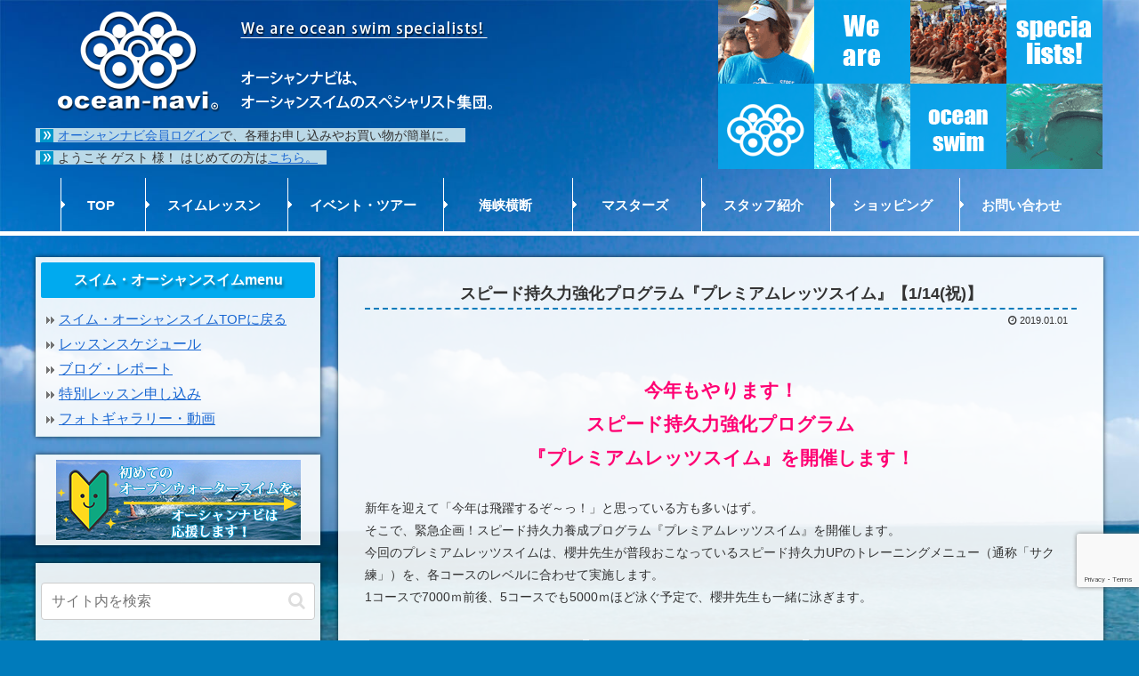

--- FILE ---
content_type: text/html; charset=utf-8
request_url: https://www.google.com/recaptcha/api2/anchor?ar=1&k=6Lfy8EgsAAAAAG87gXSY75pKCa4vEsGmc0nSIeRk&co=aHR0cHM6Ly9vY2Vhbi1uYXZpLmNvbTo0NDM.&hl=en&v=N67nZn4AqZkNcbeMu4prBgzg&size=invisible&anchor-ms=20000&execute-ms=30000&cb=vg6k713h11sy
body_size: 49126
content:
<!DOCTYPE HTML><html dir="ltr" lang="en"><head><meta http-equiv="Content-Type" content="text/html; charset=UTF-8">
<meta http-equiv="X-UA-Compatible" content="IE=edge">
<title>reCAPTCHA</title>
<style type="text/css">
/* cyrillic-ext */
@font-face {
  font-family: 'Roboto';
  font-style: normal;
  font-weight: 400;
  font-stretch: 100%;
  src: url(//fonts.gstatic.com/s/roboto/v48/KFO7CnqEu92Fr1ME7kSn66aGLdTylUAMa3GUBHMdazTgWw.woff2) format('woff2');
  unicode-range: U+0460-052F, U+1C80-1C8A, U+20B4, U+2DE0-2DFF, U+A640-A69F, U+FE2E-FE2F;
}
/* cyrillic */
@font-face {
  font-family: 'Roboto';
  font-style: normal;
  font-weight: 400;
  font-stretch: 100%;
  src: url(//fonts.gstatic.com/s/roboto/v48/KFO7CnqEu92Fr1ME7kSn66aGLdTylUAMa3iUBHMdazTgWw.woff2) format('woff2');
  unicode-range: U+0301, U+0400-045F, U+0490-0491, U+04B0-04B1, U+2116;
}
/* greek-ext */
@font-face {
  font-family: 'Roboto';
  font-style: normal;
  font-weight: 400;
  font-stretch: 100%;
  src: url(//fonts.gstatic.com/s/roboto/v48/KFO7CnqEu92Fr1ME7kSn66aGLdTylUAMa3CUBHMdazTgWw.woff2) format('woff2');
  unicode-range: U+1F00-1FFF;
}
/* greek */
@font-face {
  font-family: 'Roboto';
  font-style: normal;
  font-weight: 400;
  font-stretch: 100%;
  src: url(//fonts.gstatic.com/s/roboto/v48/KFO7CnqEu92Fr1ME7kSn66aGLdTylUAMa3-UBHMdazTgWw.woff2) format('woff2');
  unicode-range: U+0370-0377, U+037A-037F, U+0384-038A, U+038C, U+038E-03A1, U+03A3-03FF;
}
/* math */
@font-face {
  font-family: 'Roboto';
  font-style: normal;
  font-weight: 400;
  font-stretch: 100%;
  src: url(//fonts.gstatic.com/s/roboto/v48/KFO7CnqEu92Fr1ME7kSn66aGLdTylUAMawCUBHMdazTgWw.woff2) format('woff2');
  unicode-range: U+0302-0303, U+0305, U+0307-0308, U+0310, U+0312, U+0315, U+031A, U+0326-0327, U+032C, U+032F-0330, U+0332-0333, U+0338, U+033A, U+0346, U+034D, U+0391-03A1, U+03A3-03A9, U+03B1-03C9, U+03D1, U+03D5-03D6, U+03F0-03F1, U+03F4-03F5, U+2016-2017, U+2034-2038, U+203C, U+2040, U+2043, U+2047, U+2050, U+2057, U+205F, U+2070-2071, U+2074-208E, U+2090-209C, U+20D0-20DC, U+20E1, U+20E5-20EF, U+2100-2112, U+2114-2115, U+2117-2121, U+2123-214F, U+2190, U+2192, U+2194-21AE, U+21B0-21E5, U+21F1-21F2, U+21F4-2211, U+2213-2214, U+2216-22FF, U+2308-230B, U+2310, U+2319, U+231C-2321, U+2336-237A, U+237C, U+2395, U+239B-23B7, U+23D0, U+23DC-23E1, U+2474-2475, U+25AF, U+25B3, U+25B7, U+25BD, U+25C1, U+25CA, U+25CC, U+25FB, U+266D-266F, U+27C0-27FF, U+2900-2AFF, U+2B0E-2B11, U+2B30-2B4C, U+2BFE, U+3030, U+FF5B, U+FF5D, U+1D400-1D7FF, U+1EE00-1EEFF;
}
/* symbols */
@font-face {
  font-family: 'Roboto';
  font-style: normal;
  font-weight: 400;
  font-stretch: 100%;
  src: url(//fonts.gstatic.com/s/roboto/v48/KFO7CnqEu92Fr1ME7kSn66aGLdTylUAMaxKUBHMdazTgWw.woff2) format('woff2');
  unicode-range: U+0001-000C, U+000E-001F, U+007F-009F, U+20DD-20E0, U+20E2-20E4, U+2150-218F, U+2190, U+2192, U+2194-2199, U+21AF, U+21E6-21F0, U+21F3, U+2218-2219, U+2299, U+22C4-22C6, U+2300-243F, U+2440-244A, U+2460-24FF, U+25A0-27BF, U+2800-28FF, U+2921-2922, U+2981, U+29BF, U+29EB, U+2B00-2BFF, U+4DC0-4DFF, U+FFF9-FFFB, U+10140-1018E, U+10190-1019C, U+101A0, U+101D0-101FD, U+102E0-102FB, U+10E60-10E7E, U+1D2C0-1D2D3, U+1D2E0-1D37F, U+1F000-1F0FF, U+1F100-1F1AD, U+1F1E6-1F1FF, U+1F30D-1F30F, U+1F315, U+1F31C, U+1F31E, U+1F320-1F32C, U+1F336, U+1F378, U+1F37D, U+1F382, U+1F393-1F39F, U+1F3A7-1F3A8, U+1F3AC-1F3AF, U+1F3C2, U+1F3C4-1F3C6, U+1F3CA-1F3CE, U+1F3D4-1F3E0, U+1F3ED, U+1F3F1-1F3F3, U+1F3F5-1F3F7, U+1F408, U+1F415, U+1F41F, U+1F426, U+1F43F, U+1F441-1F442, U+1F444, U+1F446-1F449, U+1F44C-1F44E, U+1F453, U+1F46A, U+1F47D, U+1F4A3, U+1F4B0, U+1F4B3, U+1F4B9, U+1F4BB, U+1F4BF, U+1F4C8-1F4CB, U+1F4D6, U+1F4DA, U+1F4DF, U+1F4E3-1F4E6, U+1F4EA-1F4ED, U+1F4F7, U+1F4F9-1F4FB, U+1F4FD-1F4FE, U+1F503, U+1F507-1F50B, U+1F50D, U+1F512-1F513, U+1F53E-1F54A, U+1F54F-1F5FA, U+1F610, U+1F650-1F67F, U+1F687, U+1F68D, U+1F691, U+1F694, U+1F698, U+1F6AD, U+1F6B2, U+1F6B9-1F6BA, U+1F6BC, U+1F6C6-1F6CF, U+1F6D3-1F6D7, U+1F6E0-1F6EA, U+1F6F0-1F6F3, U+1F6F7-1F6FC, U+1F700-1F7FF, U+1F800-1F80B, U+1F810-1F847, U+1F850-1F859, U+1F860-1F887, U+1F890-1F8AD, U+1F8B0-1F8BB, U+1F8C0-1F8C1, U+1F900-1F90B, U+1F93B, U+1F946, U+1F984, U+1F996, U+1F9E9, U+1FA00-1FA6F, U+1FA70-1FA7C, U+1FA80-1FA89, U+1FA8F-1FAC6, U+1FACE-1FADC, U+1FADF-1FAE9, U+1FAF0-1FAF8, U+1FB00-1FBFF;
}
/* vietnamese */
@font-face {
  font-family: 'Roboto';
  font-style: normal;
  font-weight: 400;
  font-stretch: 100%;
  src: url(//fonts.gstatic.com/s/roboto/v48/KFO7CnqEu92Fr1ME7kSn66aGLdTylUAMa3OUBHMdazTgWw.woff2) format('woff2');
  unicode-range: U+0102-0103, U+0110-0111, U+0128-0129, U+0168-0169, U+01A0-01A1, U+01AF-01B0, U+0300-0301, U+0303-0304, U+0308-0309, U+0323, U+0329, U+1EA0-1EF9, U+20AB;
}
/* latin-ext */
@font-face {
  font-family: 'Roboto';
  font-style: normal;
  font-weight: 400;
  font-stretch: 100%;
  src: url(//fonts.gstatic.com/s/roboto/v48/KFO7CnqEu92Fr1ME7kSn66aGLdTylUAMa3KUBHMdazTgWw.woff2) format('woff2');
  unicode-range: U+0100-02BA, U+02BD-02C5, U+02C7-02CC, U+02CE-02D7, U+02DD-02FF, U+0304, U+0308, U+0329, U+1D00-1DBF, U+1E00-1E9F, U+1EF2-1EFF, U+2020, U+20A0-20AB, U+20AD-20C0, U+2113, U+2C60-2C7F, U+A720-A7FF;
}
/* latin */
@font-face {
  font-family: 'Roboto';
  font-style: normal;
  font-weight: 400;
  font-stretch: 100%;
  src: url(//fonts.gstatic.com/s/roboto/v48/KFO7CnqEu92Fr1ME7kSn66aGLdTylUAMa3yUBHMdazQ.woff2) format('woff2');
  unicode-range: U+0000-00FF, U+0131, U+0152-0153, U+02BB-02BC, U+02C6, U+02DA, U+02DC, U+0304, U+0308, U+0329, U+2000-206F, U+20AC, U+2122, U+2191, U+2193, U+2212, U+2215, U+FEFF, U+FFFD;
}
/* cyrillic-ext */
@font-face {
  font-family: 'Roboto';
  font-style: normal;
  font-weight: 500;
  font-stretch: 100%;
  src: url(//fonts.gstatic.com/s/roboto/v48/KFO7CnqEu92Fr1ME7kSn66aGLdTylUAMa3GUBHMdazTgWw.woff2) format('woff2');
  unicode-range: U+0460-052F, U+1C80-1C8A, U+20B4, U+2DE0-2DFF, U+A640-A69F, U+FE2E-FE2F;
}
/* cyrillic */
@font-face {
  font-family: 'Roboto';
  font-style: normal;
  font-weight: 500;
  font-stretch: 100%;
  src: url(//fonts.gstatic.com/s/roboto/v48/KFO7CnqEu92Fr1ME7kSn66aGLdTylUAMa3iUBHMdazTgWw.woff2) format('woff2');
  unicode-range: U+0301, U+0400-045F, U+0490-0491, U+04B0-04B1, U+2116;
}
/* greek-ext */
@font-face {
  font-family: 'Roboto';
  font-style: normal;
  font-weight: 500;
  font-stretch: 100%;
  src: url(//fonts.gstatic.com/s/roboto/v48/KFO7CnqEu92Fr1ME7kSn66aGLdTylUAMa3CUBHMdazTgWw.woff2) format('woff2');
  unicode-range: U+1F00-1FFF;
}
/* greek */
@font-face {
  font-family: 'Roboto';
  font-style: normal;
  font-weight: 500;
  font-stretch: 100%;
  src: url(//fonts.gstatic.com/s/roboto/v48/KFO7CnqEu92Fr1ME7kSn66aGLdTylUAMa3-UBHMdazTgWw.woff2) format('woff2');
  unicode-range: U+0370-0377, U+037A-037F, U+0384-038A, U+038C, U+038E-03A1, U+03A3-03FF;
}
/* math */
@font-face {
  font-family: 'Roboto';
  font-style: normal;
  font-weight: 500;
  font-stretch: 100%;
  src: url(//fonts.gstatic.com/s/roboto/v48/KFO7CnqEu92Fr1ME7kSn66aGLdTylUAMawCUBHMdazTgWw.woff2) format('woff2');
  unicode-range: U+0302-0303, U+0305, U+0307-0308, U+0310, U+0312, U+0315, U+031A, U+0326-0327, U+032C, U+032F-0330, U+0332-0333, U+0338, U+033A, U+0346, U+034D, U+0391-03A1, U+03A3-03A9, U+03B1-03C9, U+03D1, U+03D5-03D6, U+03F0-03F1, U+03F4-03F5, U+2016-2017, U+2034-2038, U+203C, U+2040, U+2043, U+2047, U+2050, U+2057, U+205F, U+2070-2071, U+2074-208E, U+2090-209C, U+20D0-20DC, U+20E1, U+20E5-20EF, U+2100-2112, U+2114-2115, U+2117-2121, U+2123-214F, U+2190, U+2192, U+2194-21AE, U+21B0-21E5, U+21F1-21F2, U+21F4-2211, U+2213-2214, U+2216-22FF, U+2308-230B, U+2310, U+2319, U+231C-2321, U+2336-237A, U+237C, U+2395, U+239B-23B7, U+23D0, U+23DC-23E1, U+2474-2475, U+25AF, U+25B3, U+25B7, U+25BD, U+25C1, U+25CA, U+25CC, U+25FB, U+266D-266F, U+27C0-27FF, U+2900-2AFF, U+2B0E-2B11, U+2B30-2B4C, U+2BFE, U+3030, U+FF5B, U+FF5D, U+1D400-1D7FF, U+1EE00-1EEFF;
}
/* symbols */
@font-face {
  font-family: 'Roboto';
  font-style: normal;
  font-weight: 500;
  font-stretch: 100%;
  src: url(//fonts.gstatic.com/s/roboto/v48/KFO7CnqEu92Fr1ME7kSn66aGLdTylUAMaxKUBHMdazTgWw.woff2) format('woff2');
  unicode-range: U+0001-000C, U+000E-001F, U+007F-009F, U+20DD-20E0, U+20E2-20E4, U+2150-218F, U+2190, U+2192, U+2194-2199, U+21AF, U+21E6-21F0, U+21F3, U+2218-2219, U+2299, U+22C4-22C6, U+2300-243F, U+2440-244A, U+2460-24FF, U+25A0-27BF, U+2800-28FF, U+2921-2922, U+2981, U+29BF, U+29EB, U+2B00-2BFF, U+4DC0-4DFF, U+FFF9-FFFB, U+10140-1018E, U+10190-1019C, U+101A0, U+101D0-101FD, U+102E0-102FB, U+10E60-10E7E, U+1D2C0-1D2D3, U+1D2E0-1D37F, U+1F000-1F0FF, U+1F100-1F1AD, U+1F1E6-1F1FF, U+1F30D-1F30F, U+1F315, U+1F31C, U+1F31E, U+1F320-1F32C, U+1F336, U+1F378, U+1F37D, U+1F382, U+1F393-1F39F, U+1F3A7-1F3A8, U+1F3AC-1F3AF, U+1F3C2, U+1F3C4-1F3C6, U+1F3CA-1F3CE, U+1F3D4-1F3E0, U+1F3ED, U+1F3F1-1F3F3, U+1F3F5-1F3F7, U+1F408, U+1F415, U+1F41F, U+1F426, U+1F43F, U+1F441-1F442, U+1F444, U+1F446-1F449, U+1F44C-1F44E, U+1F453, U+1F46A, U+1F47D, U+1F4A3, U+1F4B0, U+1F4B3, U+1F4B9, U+1F4BB, U+1F4BF, U+1F4C8-1F4CB, U+1F4D6, U+1F4DA, U+1F4DF, U+1F4E3-1F4E6, U+1F4EA-1F4ED, U+1F4F7, U+1F4F9-1F4FB, U+1F4FD-1F4FE, U+1F503, U+1F507-1F50B, U+1F50D, U+1F512-1F513, U+1F53E-1F54A, U+1F54F-1F5FA, U+1F610, U+1F650-1F67F, U+1F687, U+1F68D, U+1F691, U+1F694, U+1F698, U+1F6AD, U+1F6B2, U+1F6B9-1F6BA, U+1F6BC, U+1F6C6-1F6CF, U+1F6D3-1F6D7, U+1F6E0-1F6EA, U+1F6F0-1F6F3, U+1F6F7-1F6FC, U+1F700-1F7FF, U+1F800-1F80B, U+1F810-1F847, U+1F850-1F859, U+1F860-1F887, U+1F890-1F8AD, U+1F8B0-1F8BB, U+1F8C0-1F8C1, U+1F900-1F90B, U+1F93B, U+1F946, U+1F984, U+1F996, U+1F9E9, U+1FA00-1FA6F, U+1FA70-1FA7C, U+1FA80-1FA89, U+1FA8F-1FAC6, U+1FACE-1FADC, U+1FADF-1FAE9, U+1FAF0-1FAF8, U+1FB00-1FBFF;
}
/* vietnamese */
@font-face {
  font-family: 'Roboto';
  font-style: normal;
  font-weight: 500;
  font-stretch: 100%;
  src: url(//fonts.gstatic.com/s/roboto/v48/KFO7CnqEu92Fr1ME7kSn66aGLdTylUAMa3OUBHMdazTgWw.woff2) format('woff2');
  unicode-range: U+0102-0103, U+0110-0111, U+0128-0129, U+0168-0169, U+01A0-01A1, U+01AF-01B0, U+0300-0301, U+0303-0304, U+0308-0309, U+0323, U+0329, U+1EA0-1EF9, U+20AB;
}
/* latin-ext */
@font-face {
  font-family: 'Roboto';
  font-style: normal;
  font-weight: 500;
  font-stretch: 100%;
  src: url(//fonts.gstatic.com/s/roboto/v48/KFO7CnqEu92Fr1ME7kSn66aGLdTylUAMa3KUBHMdazTgWw.woff2) format('woff2');
  unicode-range: U+0100-02BA, U+02BD-02C5, U+02C7-02CC, U+02CE-02D7, U+02DD-02FF, U+0304, U+0308, U+0329, U+1D00-1DBF, U+1E00-1E9F, U+1EF2-1EFF, U+2020, U+20A0-20AB, U+20AD-20C0, U+2113, U+2C60-2C7F, U+A720-A7FF;
}
/* latin */
@font-face {
  font-family: 'Roboto';
  font-style: normal;
  font-weight: 500;
  font-stretch: 100%;
  src: url(//fonts.gstatic.com/s/roboto/v48/KFO7CnqEu92Fr1ME7kSn66aGLdTylUAMa3yUBHMdazQ.woff2) format('woff2');
  unicode-range: U+0000-00FF, U+0131, U+0152-0153, U+02BB-02BC, U+02C6, U+02DA, U+02DC, U+0304, U+0308, U+0329, U+2000-206F, U+20AC, U+2122, U+2191, U+2193, U+2212, U+2215, U+FEFF, U+FFFD;
}
/* cyrillic-ext */
@font-face {
  font-family: 'Roboto';
  font-style: normal;
  font-weight: 900;
  font-stretch: 100%;
  src: url(//fonts.gstatic.com/s/roboto/v48/KFO7CnqEu92Fr1ME7kSn66aGLdTylUAMa3GUBHMdazTgWw.woff2) format('woff2');
  unicode-range: U+0460-052F, U+1C80-1C8A, U+20B4, U+2DE0-2DFF, U+A640-A69F, U+FE2E-FE2F;
}
/* cyrillic */
@font-face {
  font-family: 'Roboto';
  font-style: normal;
  font-weight: 900;
  font-stretch: 100%;
  src: url(//fonts.gstatic.com/s/roboto/v48/KFO7CnqEu92Fr1ME7kSn66aGLdTylUAMa3iUBHMdazTgWw.woff2) format('woff2');
  unicode-range: U+0301, U+0400-045F, U+0490-0491, U+04B0-04B1, U+2116;
}
/* greek-ext */
@font-face {
  font-family: 'Roboto';
  font-style: normal;
  font-weight: 900;
  font-stretch: 100%;
  src: url(//fonts.gstatic.com/s/roboto/v48/KFO7CnqEu92Fr1ME7kSn66aGLdTylUAMa3CUBHMdazTgWw.woff2) format('woff2');
  unicode-range: U+1F00-1FFF;
}
/* greek */
@font-face {
  font-family: 'Roboto';
  font-style: normal;
  font-weight: 900;
  font-stretch: 100%;
  src: url(//fonts.gstatic.com/s/roboto/v48/KFO7CnqEu92Fr1ME7kSn66aGLdTylUAMa3-UBHMdazTgWw.woff2) format('woff2');
  unicode-range: U+0370-0377, U+037A-037F, U+0384-038A, U+038C, U+038E-03A1, U+03A3-03FF;
}
/* math */
@font-face {
  font-family: 'Roboto';
  font-style: normal;
  font-weight: 900;
  font-stretch: 100%;
  src: url(//fonts.gstatic.com/s/roboto/v48/KFO7CnqEu92Fr1ME7kSn66aGLdTylUAMawCUBHMdazTgWw.woff2) format('woff2');
  unicode-range: U+0302-0303, U+0305, U+0307-0308, U+0310, U+0312, U+0315, U+031A, U+0326-0327, U+032C, U+032F-0330, U+0332-0333, U+0338, U+033A, U+0346, U+034D, U+0391-03A1, U+03A3-03A9, U+03B1-03C9, U+03D1, U+03D5-03D6, U+03F0-03F1, U+03F4-03F5, U+2016-2017, U+2034-2038, U+203C, U+2040, U+2043, U+2047, U+2050, U+2057, U+205F, U+2070-2071, U+2074-208E, U+2090-209C, U+20D0-20DC, U+20E1, U+20E5-20EF, U+2100-2112, U+2114-2115, U+2117-2121, U+2123-214F, U+2190, U+2192, U+2194-21AE, U+21B0-21E5, U+21F1-21F2, U+21F4-2211, U+2213-2214, U+2216-22FF, U+2308-230B, U+2310, U+2319, U+231C-2321, U+2336-237A, U+237C, U+2395, U+239B-23B7, U+23D0, U+23DC-23E1, U+2474-2475, U+25AF, U+25B3, U+25B7, U+25BD, U+25C1, U+25CA, U+25CC, U+25FB, U+266D-266F, U+27C0-27FF, U+2900-2AFF, U+2B0E-2B11, U+2B30-2B4C, U+2BFE, U+3030, U+FF5B, U+FF5D, U+1D400-1D7FF, U+1EE00-1EEFF;
}
/* symbols */
@font-face {
  font-family: 'Roboto';
  font-style: normal;
  font-weight: 900;
  font-stretch: 100%;
  src: url(//fonts.gstatic.com/s/roboto/v48/KFO7CnqEu92Fr1ME7kSn66aGLdTylUAMaxKUBHMdazTgWw.woff2) format('woff2');
  unicode-range: U+0001-000C, U+000E-001F, U+007F-009F, U+20DD-20E0, U+20E2-20E4, U+2150-218F, U+2190, U+2192, U+2194-2199, U+21AF, U+21E6-21F0, U+21F3, U+2218-2219, U+2299, U+22C4-22C6, U+2300-243F, U+2440-244A, U+2460-24FF, U+25A0-27BF, U+2800-28FF, U+2921-2922, U+2981, U+29BF, U+29EB, U+2B00-2BFF, U+4DC0-4DFF, U+FFF9-FFFB, U+10140-1018E, U+10190-1019C, U+101A0, U+101D0-101FD, U+102E0-102FB, U+10E60-10E7E, U+1D2C0-1D2D3, U+1D2E0-1D37F, U+1F000-1F0FF, U+1F100-1F1AD, U+1F1E6-1F1FF, U+1F30D-1F30F, U+1F315, U+1F31C, U+1F31E, U+1F320-1F32C, U+1F336, U+1F378, U+1F37D, U+1F382, U+1F393-1F39F, U+1F3A7-1F3A8, U+1F3AC-1F3AF, U+1F3C2, U+1F3C4-1F3C6, U+1F3CA-1F3CE, U+1F3D4-1F3E0, U+1F3ED, U+1F3F1-1F3F3, U+1F3F5-1F3F7, U+1F408, U+1F415, U+1F41F, U+1F426, U+1F43F, U+1F441-1F442, U+1F444, U+1F446-1F449, U+1F44C-1F44E, U+1F453, U+1F46A, U+1F47D, U+1F4A3, U+1F4B0, U+1F4B3, U+1F4B9, U+1F4BB, U+1F4BF, U+1F4C8-1F4CB, U+1F4D6, U+1F4DA, U+1F4DF, U+1F4E3-1F4E6, U+1F4EA-1F4ED, U+1F4F7, U+1F4F9-1F4FB, U+1F4FD-1F4FE, U+1F503, U+1F507-1F50B, U+1F50D, U+1F512-1F513, U+1F53E-1F54A, U+1F54F-1F5FA, U+1F610, U+1F650-1F67F, U+1F687, U+1F68D, U+1F691, U+1F694, U+1F698, U+1F6AD, U+1F6B2, U+1F6B9-1F6BA, U+1F6BC, U+1F6C6-1F6CF, U+1F6D3-1F6D7, U+1F6E0-1F6EA, U+1F6F0-1F6F3, U+1F6F7-1F6FC, U+1F700-1F7FF, U+1F800-1F80B, U+1F810-1F847, U+1F850-1F859, U+1F860-1F887, U+1F890-1F8AD, U+1F8B0-1F8BB, U+1F8C0-1F8C1, U+1F900-1F90B, U+1F93B, U+1F946, U+1F984, U+1F996, U+1F9E9, U+1FA00-1FA6F, U+1FA70-1FA7C, U+1FA80-1FA89, U+1FA8F-1FAC6, U+1FACE-1FADC, U+1FADF-1FAE9, U+1FAF0-1FAF8, U+1FB00-1FBFF;
}
/* vietnamese */
@font-face {
  font-family: 'Roboto';
  font-style: normal;
  font-weight: 900;
  font-stretch: 100%;
  src: url(//fonts.gstatic.com/s/roboto/v48/KFO7CnqEu92Fr1ME7kSn66aGLdTylUAMa3OUBHMdazTgWw.woff2) format('woff2');
  unicode-range: U+0102-0103, U+0110-0111, U+0128-0129, U+0168-0169, U+01A0-01A1, U+01AF-01B0, U+0300-0301, U+0303-0304, U+0308-0309, U+0323, U+0329, U+1EA0-1EF9, U+20AB;
}
/* latin-ext */
@font-face {
  font-family: 'Roboto';
  font-style: normal;
  font-weight: 900;
  font-stretch: 100%;
  src: url(//fonts.gstatic.com/s/roboto/v48/KFO7CnqEu92Fr1ME7kSn66aGLdTylUAMa3KUBHMdazTgWw.woff2) format('woff2');
  unicode-range: U+0100-02BA, U+02BD-02C5, U+02C7-02CC, U+02CE-02D7, U+02DD-02FF, U+0304, U+0308, U+0329, U+1D00-1DBF, U+1E00-1E9F, U+1EF2-1EFF, U+2020, U+20A0-20AB, U+20AD-20C0, U+2113, U+2C60-2C7F, U+A720-A7FF;
}
/* latin */
@font-face {
  font-family: 'Roboto';
  font-style: normal;
  font-weight: 900;
  font-stretch: 100%;
  src: url(//fonts.gstatic.com/s/roboto/v48/KFO7CnqEu92Fr1ME7kSn66aGLdTylUAMa3yUBHMdazQ.woff2) format('woff2');
  unicode-range: U+0000-00FF, U+0131, U+0152-0153, U+02BB-02BC, U+02C6, U+02DA, U+02DC, U+0304, U+0308, U+0329, U+2000-206F, U+20AC, U+2122, U+2191, U+2193, U+2212, U+2215, U+FEFF, U+FFFD;
}

</style>
<link rel="stylesheet" type="text/css" href="https://www.gstatic.com/recaptcha/releases/N67nZn4AqZkNcbeMu4prBgzg/styles__ltr.css">
<script nonce="aqdLHjYxcN2Dlpz9_403Lg" type="text/javascript">window['__recaptcha_api'] = 'https://www.google.com/recaptcha/api2/';</script>
<script type="text/javascript" src="https://www.gstatic.com/recaptcha/releases/N67nZn4AqZkNcbeMu4prBgzg/recaptcha__en.js" nonce="aqdLHjYxcN2Dlpz9_403Lg">
      
    </script></head>
<body><div id="rc-anchor-alert" class="rc-anchor-alert"></div>
<input type="hidden" id="recaptcha-token" value="[base64]">
<script type="text/javascript" nonce="aqdLHjYxcN2Dlpz9_403Lg">
      recaptcha.anchor.Main.init("[\x22ainput\x22,[\x22bgdata\x22,\x22\x22,\[base64]/[base64]/MjU1Ong/[base64]/[base64]/[base64]/[base64]/[base64]/[base64]/[base64]/[base64]/[base64]/[base64]/[base64]/[base64]/[base64]/[base64]/[base64]\\u003d\x22,\[base64]\x22,\x22wpLDrcOgwqvCrsOew6XDp8KgLsKsViLDvsKiRnkpw7nDjwHCosK9BsKIwrpFwoDCpMOIw6YswqPCsnAZGsOHw4IfMV8hXV8BVH4QYMOMw49TdRnDrWXCsxUwJ3XChMOyw49jVHhJwrcZSnh7MQVCw7Jmw5gAwpgawrXChj/[base64]/[base64]/DtilwwrVJdDDCrFd+UX/[base64]/[base64]/CmSvCtinDomzDpDfDp1Rqw4vCpiHDuMO6w6jCoijClMOTcghUwq1vw4EqwoLDmsO7ZzxRwpI7wqhGfsKwS8OpU8OZX3BlWMKnLTvDqMOXQ8KkVx9Bwp/DoMObw5vDs8KvJnsMw6YSKBXDpn7DqcObNcKkwrDDlQbDj8OXw6VYw5UJwqxFwrpWw6DCqiBnw40laSB0wpXDk8K+w7PChcKhwoDDk8Kgw54HSVwIUcKFw5ItcEdLHCRVCGbDiMKiwrAfFMK7w44zd8KUY0rCjRDDjcKRwqXDt1M9w7/CszF2BMKZw5/Do0EtF8ORZH3Dv8KTw63Dp8KbJcOJdcOMwonCiRTDkzV8FgLDgMKgB8KMwrfCuELDscKpw6hIw4vCtVLCrEPCqsOvf8Orw4sodMOGw7/ClcO8w6RkwoXDmEDCtQZCZB0pPlElT8Oza3PCqSjDgMOfwqXDu8OGw40Bw6jCnChswoxywrbDmMKueUkHMMKnZcOZdMOlwonDocO2w43Cr1HDoyFZR8OXIMK2acKuJcOrwp7DlVYqwprCpkxCwr8Qw4MKw6PDr8K+w6/Dow/[base64]/Ck8Kuw4PDvAHDksOWTcODw6fCpMObUEZLwqbDgMOnZk3DuXtYw5nDmhMbwrcCJVbDnCBIw48OCAXDsj3Dt27CnkNrOANWLsORw6VqNMOaOATDn8OnwqvDt8O7bMO6TcKWwrnDmDjDmcOCSFwNw5fDhxbDrsOEOcO4IsOkw5TCscK/[base64]/[base64]/CrDnDiMO0wow6PRLCnlnCqcOBwoNYAlJewpkeZEDCnj3Cm8OPcRkywqTDrjIjR2IqXGoHaBbDgBRlw7IRw7pvPsKww65aSsOnZ8KlwqdFw54FbCNew47DiFZuwpp/K8OTw7sXwqPDpXzClh8kY8Oew7JCwphPdsKEwo3DvgDDtiLDlsKmw6/Dl3hnfhppwoHDkjMIw57CpBHCqXXCmmEywo5mV8K0woY/wqFSw5QqPMKMw6nCosK8w61sb1rDvcOcLwkCKcK4e8OJAjrDgsOxA8KMDgNRccK8VkzCpsO0w6TDgsO2JiDDvMOlw6zDtcKQGz0QwoHCnBrCtUI/w6UhLsKUw5kUwpUzdsK5wqDCsw7ChSQiwpzCrMKRQhXDisOzwpUTJcKuEhjDilXDs8OTw5vDgy/CqcKRUC/DnjTDmgprcsKPw6gqw5M6w4gZwq5RwpYcT1BqJFxteMK4w5HCjcK7JmjDoz3CpcOawoJXwrfCusOwdz3CoCNKR8OofsOfHj/CrxR2ZMK3HxPCslDDoWQGwpl/bVzDsAVKw50bZH7DmkTDpcKsTDzCunDDhHbDr8OvGH4uTU4Vwqpqwo4VwpdTUBUZw43CtcK3w5nDpmBIwqJlw4PCg8O0w6YXwoDDjcKOJSYawr5ZNxMYwo7Dl3xOcMKhwrLDv2oSMWnDsGZXw7PCsG50w7LCqMOSenZnWBbDuhnCjh49OCxUw7hxwp0oMsOhw4/CqcKPWUxEwqcLWVDCvcKewr8Uwo9GwpzCi1bCqMKyATLCghVRbcOCTwHDqSkwIMKRw5lzFlxYWMK1w45wPcKOGcO/[base64]/w5sow77ChWHDusOpPMO0w7l8w6bDqilxPxbDsBXCi3hcwpTCn2gyJxXCpsKGXAsWw7JPQsOaEl/CtxJMBcO5w5Zpw7DDs8K6QjHDh8O2w45rAMOQYnHDvwU/[base64]/DjcKMw4F1w4tKwoTDk8KRDGkSX8OhBD/[base64]/DmB/Dj8OsGMKAwqrDq03Dq2vCsjbCmGtjw6g1W8Klw6fCgsOQwpsJwp/DgMK6MyF8w7xWdsOhYG5GwoYhw6zCplpcanHCoh/Cv8K7w6ZrVMO0wp0Ww700w4rDh8KlClRFwqnCnm8If8KIAcK6dMOdwpDCh1gmasK/wobCkMOvA1NSw53DscO2wrVIbMOBwpTCm2YBK0fDjS7Dg8O/w7MIw47DgsK/[base64]/KMKWw58nwqNPwp5Rw4zDmi7Cp8OOw4oqw5zCsEMQw7E0csOMH23CvsKpw5PDpSLDnsOlwoTCtQZ3wq5dwo0fwphQw7dXIsOCEnfDuUbCvcKVJ37Cq8K7worCoMOvJSJTw7rDnzVNRjLCiWTDv2UYwoZtw5TDtsOzACxfwqAPfMKmHwrDoVhFbMO/[base64]/[base64]/wr7Dm8OXaV8+wozDqcKzHHnCpnolAjTCpg58aMO8URjDmCAuWl7Cg8K7WG7CvmNDw6xGXsOZIMKEw4vDmMKLwrJbwqjDiA7ClcK4w4jCv0YMwq/CpsKowpZGwrZjQMKNw5ANGMKEakcgw5DCgcK1w4MUw5BNwoDCuMK7bcOZLsOpHMKaIMKcw7gxMgbDiG3DqsK/wr8rbcK4QsKSPzXDgsK1wo8CwrzCvALDlVHCp8K3w7YOw4omTMKUwprDusO/K8O8b8O7worDqHUkwplyeydmwowIwoEIwo4TRhYdwqrCrgsTZ8KSwpxCw6XDilvCsRByVH7Dj13CsMO+wpZKwqbCuD3DmsOmwr7Cp8OpYyBwwqLCj8O8TsKdw6bDlw3CjkLClMKdw6XDn8K9OGjDhHLCmhfDosKZBcODWk9Dd3UvwpLChS9uw7vDlMO0U8OzwpTDolg/w5V9acOkwo0uDG9sASLDuFjCh2AwccOdw4onb8Owwpxzaz7CnzAAw6zDtMOVA8Kle8OKM8O1woTDmsKow6kfw4N9e8OJK1XDmXM3w47Dux3CsT0Mwp1aQMOjwrU/wo/[base64]/DuW1Jw5sYw4HCqsOGw7V/c13CocKdTMKCw5Asw7XCq8KGGsKpE3Jmw75PPVE/wpnDmm3DpQbCrsKSw7QWCkrDqcKKD8OswqJWG3nDpMKsEsKqw5nChMOZd8KrPw0sYcOKMDImwr3Ch8KNE8Olw4IzJMOwP2kkYnJ9woxnacKaw5XCkVTChgrConxfwqbCt8ODwr/CucO4YMKeRyMIwowhw6s9JsKKw7JffDhywqJ2S2o2OMOmw4zCmcOEV8OMw5LDh1fDhRDDr33CrQVUC8OYw70bw4ciw6Y/w7Niw7zCun3DlFR3YAUQUW3Dg8OCQcOLOGzCncK0w6pCEgMxEMKlw4hAJT5qwqQhOsKvwqMoNArDvEfCs8KbwoBmT8KaY8OTwrLDt8Kbw7ggSsKHc8OsPMKAw4NDAcOnRBl9ScK6Kk/[base64]/[base64]/fVHDkMKbwr4cZznDmsO9V8O9w7nChsOvGcKmdBbDi1rCrBR0wqnCpsOULQrCvMOeYcK8wrADw4bDjwwUwp1/[base64]/DnMKgw5hBBCfCiMOLwpjCiBtLSzFpwrPDgHx2w4DCqGrDnsKSw7oUaADDpsKjHS/Cu8OqcWzDkCvCuVIwa8Kzwp7CpcKtwqlocsO4fcOnw44gwrbCuThoc8O0DMK/[base64]/CicOOwqvDjmrCgEFMa8KbwpvCtBbCsk/DgkY5w6Y0wr7DusKSw67Drj0cf8OHw5jDpMKMJcO7woTDrsKKw67ChQwOw4ltwoBjw6J6wofCsikqw7x+BFLDvMOPCD/DqUXDvsKROsOHw5Z7w7pDN8OMwqPDlMOPL3rCvSE4MD7DlhR6wo87w4zDvkcvDFDCp199LsKnUERJw6lIVBpqwr3DqsKOJFRKwo9/[base64]/HMOnDFTCuMKfwprCgsKkZ17CogdtEMKPwp4mV1TCmMKAwp9xCGc2RsOxw6XCg3XDq8Oww6QofzvDhV8Nw60LwqFIMsK0IRXDigHDlMOjwp5kwp1pKk/Dh8KEYjPDtMO6w4XDj8K5QQw7FMKVwq/Dins/d0s5wpAUATLDu3LChhd8U8Oqw40Ew5jCun/DhWvCvifDsUbCkw/Dg8KnT8KOQxsYw7YpMhpHw6AAw44BUsKPHSkEakEnKiwUwrzCuTLDixjCtcOcw6U/wokNw57DpMKnw6xcSsO+woHDhsOsLmDCn2LCusKew6M6woguwodsIiDDsmhWw6cUURbCscO2Q8OJWGLDq38fJsOIwrskZSUgMsOCwozCtz4ywq7Dv8KMw43DjMOhNil4U8K5wozCvMO3XgDCkcOOw5/Cg23Ch8OzwrnCtMKPwoRIdBrCrcKcecOWaDzDocKhwpfCihcKwrvDlV4NwrDCqSQawoTCpMKNwoJzw6YzwoLDosKvZMK4wrbDmiltw5EXwrtaw6jCqsKBw5MhwrExKsOAK3zDh1/[base64]/[base64]/CuMKJd8OWYsOUGsK8OsOLwp0EMS3DqcOYAkbDncK6w4BIG8Omw5RqwpfCiG9awp7DgWcVGMOFXsOdJcOKbh3CnWLDpnRTwrHCuk3DlHBxK3rDlMKAD8OuYzXDvEtyGcKhwrFdcR7ClQsIwotEw7nDnsOHwptCGEHCrR/CoD4Ww4bDkRN8wrHDmldLwo/Cjmdbw6PCqh4vwqEhw6ICwoc1w518w6IlJ8OkwrLDo1LCscORFcKxScKZworCtBFLdy4mfcKEwo7CqsOPAsOYw71Nw4M6cDMZwpzCjVNDw5vClyMfw77CtXkIw70Sw7/DoDMPwq8ew5LDpMKPX1jDtjxAOsO+YsKRwo7DtcOkNVgaasKiwrzChC7ClsKNwpPDhcK4W8O2ShsiaxoZw6jDvX08w4/DvcKIw516woQSwqHCpCjCgMOXB8Kswqh3UGUHF8O6wr4Jw4PCocOywo9pU8KwG8OxQjLDrcKJw7nDuzjDoMKIOsOMIcO7H3kUJxATw41yw5sTwrTDmR7ChFp3MMOJNBPDoTVUQMOow4HDh0BOwpLDlERrXxXChXfDnmlJw4ZDS8Kbfykvw6sAK0pPwrDDrk/Dq8OGw74IJcOhX8KCN8O7w71gWcObw4jCuMONUcKnwrDDgcO5FgvDm8Odw4FiRH7Cv2/DvCtbTMKhfmliw5PClnnDjMOOO3DDkARxw74Two7ClsK+w4LCpcK1SH/CtGvCpMOTw5bCmMOjPcKBw7oaw7bCksKbEREHc2RNEsOSwpDCljXDuVvCqTMfwoIkworCh8OnEsKTXA/DvF0wYcOgwqnCimV3WFUHworCszQgw5hCaW3DvAbCk3BYOMOfw5TCnMK8wqAUXwbDlMO2w53CisOtNcKPNcOLUMOiw4XCinvCvyPDgcOJS8KZHDPDrDBCCMKLwoU5RcKjwrJtFsOsw6hAwqMKIcOWworCosKIWzJww6LDiMO/XAfDkR/Du8O9DzDCmStEOCt1w7vClADDlhTDq2g9c3zCuQDCnUFIRgQuw63DscOZYFrDjEdWEDBzdMO4wo3DplVjw78mw7Y2w4YqwrLCs8OXMy3DkMKUwrQ0wobDinsLw75zI1EOVk/CqmzDoms7w6sLdcO7BFQbw6XCscOMwo7DoTgkC8OZw7FvfU0pw7nDoMKzwq/DgsOHw4bCjMKgw5TDu8KGcFxuwrnCtDZ7PTjCvMOAHMO7w5bDlMO7w6NHw4vCocKQwozCgMKLC1XCgiotw6jCqn7Dsx3DmcO0w50basKTWMK/GlTDniMTw5DCicOMwptlw6nDucKOwprDrGVKJcKKwp7DkcKww49PYcO8GV3CssOuMw7DvsKkU8Oldnd+en1+w7YUQGJXVMOSPcOuw5LCj8OWw5BUfsOIEsKcHmQND8KPw4vCq2rDs0TCvW/CnyloQ8KNJcKMw7Rgwo4sw6xzFh/CtcKYbTHDr8KiW8Kgw6Nzwrs/B8KVwoLCqcKUwpzCiRbDl8KGwpHCjMKqTDzChUgmL8KRwrrDi8Kow4JFIi4CCw3CnBxmwo3CrUIMw5LCsMOMw6PCssOcwo7DgEfDrcOYw5/DpW7Cl3/Cj8KKK1ZWwqZoEWvCpMOAw4fCsV/DjFzDu8O7HT9Nwr42w70XWz4hWlgBUxBzCsKDGcOQTsKDwqTCumvCucOXw7EaTkR3OXvCkGs+w4HCvMOkw5LClFxRwq/DigVWw4TDmwBZw5seUsKCwrdVDcK2w6kWESQbw6/ConB6K0IDWcKbw41uTwAsE8KTYSbDn8OvJQ3Co8OBOsOFPlLDq8Kcw750NcOAw6tOwqLDhHVrw4rDpWLDoG3CtsKqw7zChAdICsOgw4AqMTXDmcKtTUhgw5QcK8KbS3lASMOiw4dJXMKzw6fDrlLCtsK8wqQlw6JyBcOtwpMkTEVlRDl1wpdhYT/Cj3hew5HDlsKxelozVMKPD8KPPihvw7fCgkJAF0tBP8OWwoTDogh3wqpTw4k4Pw7DlwvCgMK/O8KIwqLDscOhwobDo8KcPj7CjsKXRm3Co8OZwqhdwqnCisKRwp86YsOPwppCwpEKwp/[base64]/CiMKgw5jCosKow5luw7nDnMK1wo5uwo/Dv8OhwqLCi8OtHDQ4w53DisOZw6vDgS47KwIqw7PDgcOaBlvDqGDDosOUQ2TCr8OzM8KAwqnDl8OKw5zCgMKxwrBzw4ENwq5Fw47DlgPCiirDgn/DscKvw7HDogJfw7VoR8K8LsKSNMO4wrPChMKiUcKYwpdoKV5CIMKhH8OAw7VBwpZvf8K3wpwicTd+w5hscMKGwpwcw7/CumJPYiHDu8OPw6vCl8KmHHTCqsOMwpNxwp05w7kaF8OkcjlyNMKdWMK+VcKHJRjCrXsaw7DDvkBLw6xDwqoYw5zCtk92EcOcw4fDhWwWw7fCum7Cq8OkGF/DkcOMHWZFIFItP8OSw6XDr3DDusObw6nCpCLDj8OCU3DDqRZJw75nw4pkwqrCqMK+wr5SBMKnTzfCphHCq0vCgDDDmAAsw6fDsMOVGBZUwrdZW8OwwpciesO0Q39yb8OqacO5V8O+wrjCqDLCrBIeLsOpfzTDv8KZwqDDjUBKwpNlO8OWM8Kcw7/DrDhcw6TDv1Z2w7LCt8O4wojDi8O/wr/CoU7DlzZ1w7rCvyjDpMKhFkYFw5fDjMKZBl7CssKhw7UWEADDhl3CocKbwqDCi0wqw7LCk0HCvMOBw5FXwrwFw5zCjU8cSMO4w6/Ds3d+SMOvT8OyL1TDnMOxFz7CsMOAw6Zuw51TYUTCnMOJwpUNccK7wq4NbcOpYcOOLsK1OzBtwowdwr1/wobClUPDmEzCmcKawqTDssKkKMKPwrLCvjXDrMKbVMOjfhI+Kw9HMsKDwprDnwpDw5jDm0/CviLDnxxTwrLDv8K5w5RlNnkFw4/ClVPDsMKwJXocw4BoRsOOw5IYwq1Tw5jDuQvDoBFbwp8Tw6gLw4fDr8OMwq7Dr8Kiw64gc8Kuw4zChwjDqMOke3vCm13Cm8OiIwDCv8OjQnzChsOUwp8NUAY1wq/DtU0uXcOxC8KGwoTCsWPCqsK5V8OMwo/DtSFCKgvCsT7DoMOcwpdfwoPCisOpwp7DujTDnsOdw6vCtgx2wqTCuw/DlsKsAAs2DBjDjcO3cyfDtcORwqItw4/Ci0Myw5c2w4bCrRTCsMOWw5LCqMOtMMOlGsOxCMKHD8KHw6sNS8Kpw4vDm286XsOFP8KaQ8OrM8OlLy7CiMKew64PcBnCoyDDuMKLw6vCnjcRwoEJwoTCgD7CgX1EwpDDoMKewrDDvG5/w41tP8KWCMOlwrN1U8KUMmsnw7PCgQLDmMKmwpUmacKIMjo2wqJ5wqcBJwDDoWk0w5Y7w5Zvw5DCulXChCpfw6/DpiwIMUTColtOwqjChmvCoE/[base64]/Di3Bbw4sKwptKw7/ClCRiwq3CmxI0JcKtwrx1wrfCrMKdw4RtwqkhJcKMUUrDh11cMcKeNGMkwoDDvMK7YsOKOkUsw7d4acKTMsKDw4dqw6PCmMOhUCU7w5A4wrrCuTjCl8OlVcOsGyPCssOTwq94w54xwqvDvV/DhkBUw5kCKSTDoj4vHsOKwpLDjFYDw5HCpsOYZmBzw6nClcOQwpTDv8KAfBRWw5UrwrbCqXgRQBTDpTHCkcOmwpHDrz97IsKnB8OgwovCiS3DqVTCr8KzfU4Bw4I/HkfDs8KSXMOJw7bCsFfCuMO9w4QabWdSw5zCr8Owwpc9w7vDsTjDjSXDoB5rw6TDnsOdw5nDsMKlwrPChQgJwrI6fsKzd1nCp2LCuUwdwrh3FlUvG8K5wohJH3UBb2XCnS/CqcKOAsKxWkvClzgFw7FHwrDCnE5Fw4MQejnCtMKYwqhWw7DCoMO8Rn8dwpHCssKXw7NZCsOJw7RQw67CuMORwrZ5w7dtw5LCmMOzbQHDqBLCpMOxPWZRwphqdmrDssKvCMKmw5Ekw5Jkw6/DncK/w4hVwqPDvsO7wrTCrRJrECnCh8K0w6jDj3RBwoVuwp/CsnFCwpnCh1XDjMK/w6ZQw5PDlMOKw6ApXMOdXMOjwp7DkMOuw7RFeCMswpJGw43CkAjCsj8FczIlDlLCj8OUU8KRwociKsOZU8OHVDZCJsKmKhBYwpRmwoMNU8KBe8O7wp7CiVDCkS00OMKWwrLClx0jXMKALcO0eFcww7/Dh8O5P0XDpcKtw40mQh3Cm8K1w7dhVcK/[base64]/[base64]/[base64]/Dp3RGCRLDvcKaSAzCnXDDssKaSEbCt8K2w6/[base64]/wozCosKBICDCocKOw7zDkCgawrcxHMKRwqppAFDDiMKnRWQcw7HCjgc6wrXDpHTCshbDkhfDqiR1wqfDmMKCwpPCh8Ofwqs2c8OxZcOXEcK6KVfCssKbbSRDwrTChTllwqQYezw/PUwow4rCiMOAwqPDi8K2wrcJw4QUZyQ+wod5VknClMOawo/CncKRw6LDqTHDsF0Lw4DCvcORNMKSZhHDjG3Dhk7ChcKmZhsDaHLChR/DgMOywplnZhpuw57DoQoYKn/Cn3rDhygFS3zCrsO+X8OPagNPwq5JIcKxw50aAWQ8acOlw47Cg8K9Kw8Uw47Do8Kpe3Y2TMOpLsOHamHCs0oiwoXDn8Kpw4gcLQTCkcKlLsKxQFjCszLCgcKRIg86ERfCvcKBwpU1woINZsKGVMOIwr3Ch8O3YV4Xwr1lLcOHBcKzwq/Ch2BaOcKgwqBsMioqJsO6w4LCrEfDjcOCw6PDhcK/[base64]/DsMKpFTLDgcKbw5tkBsOoVsKXw5zDk8OdIsOMFgcMwplrfMOne8Opw7HDnyI+w5lPPWUawr3CscOEN8KmwpxbwofDscO8w5zCjQ1bbMKLQsOnfQfCvwHDqMOtwo3Do8Kkw63DjcOnAkNFwrd/[base64]/w4nDssOyw6tlDTbCoHjCpRtvwoldenrCnHjCvcK/wopYPUVrw6vCmcKrw53DscKwST8ww4USwqNyAT1NRMKGSkXDisOqw7fCisKNwp/[base64]/Dqxc0YcONXDLDtMOZEcK5aFLCuMOTwqA5EsO4Z8O3w5Ypa8KOUcKww6gfw40BwpLDrMO+woLCv2jDqMK1w7krIcKRGMKDYsKPZ2fDg8KeaCVVVispwpJUwr/DlcKhwp06w6fDjBAuw7PDosKCwpjCmMKBwqXCmcKAYsKyLsOmFHg2SMKCBcK8DMO/wqcBwrQgVSETKMKcw6syacOKw5zDlMO6w4ApZh/CuMONKcONwqzDr2nDhgQxwpE9w6RTwpQ9bcOyWsKhw4wWa03DjHnCh1rCm8O+VRtsYzAEwrHDgRJ8I8KhwoZGwqQ3w4HDkAXDi8OcLMKiZcK2K8OCwqU4wp4LUk8aLmZdwoUww5wFw75oaiLCksKuT8ORwotFwpPCrMOmw7TCjmFiwprCr8KFOsKSwq/[base64]/DhMOyw5cBNFdbTC89SsO7ScKgLcO0IVrClsKqR8K+bMK4wqTDgTrCshkxR20Uw5TDv8OjIxXCk8KOBWzCkMKdZynDlRLDn1vDuyLCnMK+w40Cw7fClFZBc3vDtcOuV8KNwpVqWm/[base64]/[base64]/DjsKjVDLDhi3CgQLDkcOUKsO9XMKzMsOqUcOIKMKCPCltYjDDh8KGAcKGw7AtGgZzXsOrwqEfO8OvIsKHCMKjwq/Cl8OEwqs+OMOMKyvChQTDlHfCvEjCgkFuwo8sYysZeMK/w7nDsiLDnnEQw6vCqRrCpMOGTMKxwpVbwrnDt8KRwoQbwprChMKfw6EDw7QswrTCi8OYw7vCnwHCnT7ClsO5NxzCr8KCBsOAwq7Cp0rDrcK4w5d1W8O/w69TK8OmbMKDwq4uMMKSw4PDv8O1VhTDrnLDmXYQwq1Kd3l9JzTDt2TCscOUXSULw6k8wohTw5vDk8Kiw7MiCsObw7wowoxEwrzCux/CuHjCosKHwqbDuUnCr8KZwpvCqSbDhcOmVcOhbBnCpQvCngfDk8ONKWlCwpXDq8Oyw7dMUAtxwozDryTCg8KsUwHCl8O9w4bCucKcwobCoMKkwroXwr7CkXjCqyfDp3DDgMKkOj7DlcK+IsOSHsO+GXVzw57Cj2nDqBZLw6zCgMO/[base64]/[base64]/QDp6wrVUd15Ow4Ynw7BXZ0/Cs8Oww5lWwqRPdDnCnMODbT/CgAUMwrXChcKrUQLDoiIswqDDusK+w7HDv8KPwpYHwqNSGVFRKcO/w6zDuxTCjE13UzXDlMO1f8OAwpDDqMKtw6zClcKcw4bCjBZWwoFdGsK4S8OFwobCjEszwpoOdsKCKMOCw7XDpsOawphdP8KqwpAyLcKsWj9fw4PCl8OGwqfDrCIBEEtsRcKIwqjDhjQBw7sdcsK1wpZyfMOyw4fDp2MVwowZwqIlwqA/wrbCpE3CrMKiAhnCg3HDssO5MHXCpMKUZCDDucOfW20gw6nCmkLCp8O4C8KUbSvCmsKwwrzDg8KTwoHCp1I1aiVUB8O2S2dtw6s+ZMOswpBJEVpdwp3CqT8HBy5Xw7PCncO5MsOTwrYUw5l7woI3wqzDvy1FCSkIeBtLXWHCjcOqGAgUew/DgGrDhkbDpcOzbUxFJU82R8OFwqPDqmB/AEYsw7zCtsOBFsOXw7ZXScOHBAUgJWrDv8KCVTDDlhtnUMK2w5vCjsKvCcKiGMOMNAXDjcObwpvDugnDsWpARMKIwo3DiMO8w41vw4cGw53CoE/DnTZvH8ODwobCjMK7Fxpkb8K7w5lWwrbDlAzCr8K7YB4Ww5gewrJsasKuZl83ZcOfQsK/w5DCqxouwpFkwqPChUo3woAtw43Dm8KzQcKjw5jDhgxkw4FlOSokw4HDq8KXw6PDjsKRc0/DuGnCtcKvZigaGVPDrsKGCMO2UxFqAVU8SiDDsMOtNCAEAF8rwoTDgCfCv8K4w5R1wr3Domw1w64WwrRwBFLCsMOMHcOvwqbCmMKaVcO/asOkLDdbPCFHIi9bwpLConfDlXp0NkvDlMO+MWXCrMKjP0zCpAl/e8KXdlbDnMONwpjCrB9VfcOJbsOTwoxIwqLCvsObPWIUwoPDoMOkwrc0Qh3Cv8KWwoplw43CiMO6JMOud2dPwozCoMKPw6dQwoHDgl3DtRxUbMKswqAXJE4cRMKDesOYwqbDhMKnw5zCucK1w7Zuw4bDtsKnMcKeU8O/YUHCmcOrwpAfwqMHwpZAWB/CkGrDtiRtF8O6O07CnMKUGcKRbnbCuMOzQcOhVEDCvcK/Yx3CryHDjsO8TcOvfmjCh8KQYDVLQylxQ8OoDiUTw5dqVMKPw5hpw6rDhmAzwrvCqsKew77Dq8KEDcKHdzs0NxQwbD7Dp8O6ZkpWCsOnZVrCscKUw4XDh2kZw4fCtsKpXjNew688M8K2JsK5ejXDhMKqwrAKPH/Dq8OxacKgwo41wrzDoDfCnkDDnj1pwqIVwozDiMKqwrcbLmrDtsO+wqLDkClYw6bDjcKQBcK3w7jDpSPDjcOow43Ds8K4wqPDlcONwrTDj0/Dv8Oww6czaT1NwrPCgMOEw6rCiDo4ISvCq1NqeMKSKcOPw5fDkMKcwo1UwpRND8OBRCzCkQfDqV3CgcKoA8Oow7o/bsOmQ8OFwpvCssO9OsOTRsKrwqvCq28eNcKZaxnCt0LDgFrDmnMrw5NRWVTDosKiwr/DosKoEcKPBcK+fMK6YcKgRCVXw5AzRk08wqfCnMOkBQDDgMK9I8OqwpB0wpsoVMOXwq/[base64]/ZQPDs8Kkwp9KOmTDqWLDvlPDlMK/wqTDjMO1w5pNNWHCshzCuWxUCcKrwofDry7CqkjDqGJNMsOxwqh+MRcgCcKawqFNw6jCnsOGw7hawpjDjHohw7vChk/CtsKjwr0LP3/CgHDDh3TCjk/DvMO3wp5KwqPDlHJiK8OkbgTDhgZzHRzCuB3Du8Omw4nCtsOWw5rDgBTCgWU+dMOKwqrCk8OYTMKZw4FswqjCocKxw7FLwrEyw6tcbsORwrBQaMO/wqMQwp9KQ8Kow7ZDw5vDk1l9wrXDvMKNf2vDqjE/FEfCh8OhYsOKw6fCuMOIwpAXIHzDvcOKw6PCkMKkd8KQMVnCqVFJw7xKw7DCpsKOw4DClMKjR8KSw4xawpIBwpbCisOwax1vbDF1wr5pw4IhwpPCpMOGw7HDqwDDh2bDpcK/MS3CrcOQbcO7c8K9asKYZHjDmMOMwqpiwoLCmzE0EQPCo8OVwqYHAsOAM3XCoUHDoX8Tw4JxTAgQwrJrYcKSRmDCnQ/Cq8OMw7Fywocew4DCoU/DmcKFwpdYwoh0woBOwoc0YALCssK4woUNJ8OlQcOEwqVcREdUDRofL8Kkw70ew6fDmFEcwpfCn10FUsOmJ8OpXsKgecK/w4pSE8Ogw6YnwoLDvQofwqpkMcKdwos6BwFZw6YVImnCjkZ8wodHB8O/w5jCk8KgN0VfwrldHiHCigjDqcOOw7IEwr14w7fDulnCnsOowrfDosO3XSYcwrLCgk/CoMOnVyXCnsOTEsKXw5jDnSbCn8OKV8O2O2TDuH9OwrTCrcK5Q8ONw7vCp8O0w53DkCoIw5nCkQYUwrhWwrZlwonCr8OXH2DDs3hKQW8nSDtDEcOYwqZrKMOzw7Ygw4/[base64]/DpMK9csOywoRnc1jDuU0neADDiMO3w6bCpA3ClgDCuWfCo8O0UTloTMKAZXFtw5c7wpfCvMO8E8KxK8KpDi9JwqbCj1wkBMKaw7jCssKHIsKXw7PDhcOxe28mDMOuB8KYwofCrGjCi8KFd3DDtsOOSTjDmsOrGyg/wrhOwr8swrrCmVfDq8OUwoAwdMOnCcOSLcKNY8KuccOGXcKrLMKKwoA2wrcVw4Y1woFcU8K1fkDCs8KSTxE4Ryw1AsOUPMKtPcOywrNwBDHCsWLCrQDDgsKmw6cnHDDDtsO4wqPCnsOFwr3Ci8O/w4E7QMKtNz8iwrfCr8KxXiXCoQJbUcO4ejfDlsOLw5VtSMKmw747woXDlsKqDk0Pw67Ch8KLAkofw57DginDmm7DiMKFL8OmPCsVw6bDqz/CsCfDqyt4w5RpOMOWwpnDsT1gwodBwqIoZcO1wrYJOSTDuzLDicOhw41DDsOPwpRaw6tbw757w4FUwrwUw63CuMK/MHPCvlFow7AIwp/DoGLDklZZw4tEwqBZw4gvwp3CvTgib8KTbcOyw6TCvMOlw6tlwq/DmsOGwo3DoFUCwpcMw4XDgA7CtCzDjHXCjlDCicOvw7vDvcOXXVplwpciw6XDrRXCjsK4wpLDuTd6KXLDjMOnenMvVcKCPFkIwqjDoWLCs8KPHyjDvMOEFsKKw5rDkMOBwpTDmMKywr7CmxZuwo4JGsKCw6ozwqZ9wrrCnAnCkMOecX/[base64]/DucOswrPCicOoGcKGwr7CrxfCtWTCgDVyw7PDu1zCiMK+IFUTRsKjw77DmyliJj/[base64]/FxnDgcOsKAkLwpLCnmjCrV3CnMK4wqnDhsKscRHCki7CmydcdXXCo2/CgSXCosOkOTvDvsKmw47Du3kxw6kPw7TDiDbCgMKWAcKsw5zCocO/[base64]/w697csOWdVx0OsKCd8KwH3B5GgXDiQPCucOXwp7CnHNWwrM9SGdhw7UYwq1fwq/[base64]/CrlPCmMKCPUfDssOzw4vDi8OjdU7DgcKTw5kGPR/CgcKiwpINwqnCsHkgRlfDhnHCjsKRclnCq8KUNQJJY8OacMKBesKZw5Ydw6LCmGtSYsK2QMKuEcK/[base64]/[base64]/[base64]/[base64]/Dvn/[base64]/DgQDCoFDDnsKLXcOHLzQXw412I1bCqMKBMMKVw7olwro/w7AZwr7DtcK/wp7Dom8SNmjCk8OXw63Dq8KPwpzDqS9pwp9Zw4fDgWLCqMO3RMKVw4HDqcKRWMOjc3gsCcOsw4zDoQPDlcOFScKMw5Zywr8WwrvCucO0w6LDkH3CocK/OsKwwpTDvsKIZsK+w6Yxw4Agw6J2M8KOwqtCwokSPXvCvEbDtcO+UsKNw5bDqG3ChQleVi7DosOgw63DgMOQw7HChMKKwoXDsRvCgUojwq1dw4jDtcKCwojDu8OLwoLClg7DvMOFKlB7MXZ1w4DDgh3Cn8KaY8O+FcOFw5zCpsOnDMK/wp3CmlTDp8KAbMOuHwrDvVJDwpRwwp0gWsOpwq7CoRUmwo4NMjFxwoLCtWzDkcKcXcOsw6fDqDcqVzrDmABTYGbDpE44w5Z7Y8ONwoNFdsKCwro+wqwWN8KRLcKOwqbDlcKjwppUIF/[base64]/w6gGw796X8OKDRrDkcOIZcOMdjcBw43CiBDDicOTwox8w7QVbMO5w6Vvw71wwoXDusO0wqcTKiAuw6fDj8OgZcKRVlHCrHVFw6HCs8KQw5FACkRVw7PDnsOcSwF0wqXDrMKNd8OWw4rCjWZ6WhjCn8OpNcKaw7XDlh7Dk8ODwqbCn8OhbHxFNcOAwp0tw5nCgMO3w7/[base64]/DlMKBwpM5woPDtlPCrMObF8KyLRYWDsOQacKoMiLCq3vDqFFCYsKAw6fDjcKBwpfDjRbDi8O0w4jDgErCpF9Uw7JtwqFKwqtRwq3CvsKmw7fCiMORwql/HR8EFW/Cj8OrwqkSTMKmTWICw6Uzw7zCuMKDw5Mew5l0wrPClMK7w77CvMOSw4cHElTDgGrCnB86w7gdw6Nvw4jDiR8swoUCScO9asOfwrrDrg1SQ8KUB8OMwpl9w4BYwqcIw77Dk04zw7duNGZkKcOrOsOfwo3Dtk0adcKdCFcODFx/KUQlw6rCrMKfw41ww5gWUT8sGsKYw6VPwqwbw53CslpSw7LDtT4Qw7/CvSc1CgErbwN3ZmV4w5QbbMKcTMKFGhbDqn/CnsKJw7ELEBTDqxlVw7XCgsOQwr3CrsK9woLCq8OLw4ldwq7Cp2jDgMKgDsKVw5x1w4p+wr9WDsOyY3TDlh9fw5PCtsOVa1jCqjVCwpgpOMOiwq/Dqk/CsMKeQAnDqsO+d33DmcOjHibCgnnDgWAjccKuw7g/wqvDrAbCrcKTwozDu8KeYcOlwrE1wrHDkMOIw4UHw5rCjsOwb8OGw7QDB8O9fhhYw6LCm8KnwpJ3EX/Dl1/[base64]/[base64]/Di8K6MEVfwp3DgcOVwoHCr0gSdMKiw7MMw7AjGsKVMcKOXMOuwr8MNMOHXsK3TMO6w57ChcKQXDYDdzgtDQR0wqFHwrPDg8OyOMOxYzDDq8KOSVc4ZsO/BcOvw57CqMKRYxBkw6rDqgzDh0/Ck8OhwpzDkgh/w6tnAWLCmyTDqcKVwrlBAgcKAh/DvHfCoTnChsK9LMKHwo/[base64]/DtGbDvFLCh8Orw5jCig4EW8OkwqkvccKQZy/CnVbCosKjwot4wpfDhlfCqsOrYmcAw6HDpMONeMKLMMO6wprDmWfDpm03f2DCoMOPwpzDjsKyEFbCicOhwonCh0hDS03CmMO7AcKceEHDncO4OsKRHFXDgsOmKcKteVDDoMKfK8KAw6kUw5AFw6TCpcOwRMK8w7siwol2WnDCu8OXSMK7wq3CkMOmwoI+w6/Di8OwJlwPwqTCmsOjwq9xworCpsKHw6FCwoXDrGLCoSRwOERbw5lHwpnCo1nCuWTCkHpHRV8GUcKZBsOjwoXDlznDtVbDncODO0V/V8KxGD5hw6UZQ09jwqs5wrrCqMKYw6jCp8OccjBWw7/[base64]/[base64]/DixzDucOfPMONw5w1wqRmUMOCw7oNL8OtwqA6BT/DucK6XsOpwpjDisKfwonDiCrCqcKWw69gXMOZbMOrPwvCoxHDg8K8J3PCkMOYE8KFQhrDqsKOewFuwoPCjcKhHsOQYUnCqD3Ci8OpwpjDmh4bS3w7w6sBwqk0w7DCtlvDusKIwojDnwEVLB0Uw4w9BBQeXAHCn8OZGMKtIw9DFiPCiMKvNFvDscK/fEXDuMO4L8OzwqsLwq8bAR3CksKfwo3CtcONw77DqsOnw6/[base64]/CiRgrwpPDvz7CtUvCqMKFwro8woDCv3PCmCtaMMOiw5XCnMOITRDCl8KEwos2wo7Dkh/CqsO9fMO/wojDl8K6wpcBTcOPYsO4w4TDozbCisO0wrvDpGDCji4AUcK7R8Kee8KPw5R+woHDvS8VOMOrw53CuH0uE8KKwqzDncOEKMKzw5PDmsKGw7NyZ3lwwqgVKMKdw4fDpRMewr3Diw/CnQXDtsOww61PbcK7woN0dSBZw7jCt2xGVnpPZMKJQMO9awnCjW3Cq3UmIzoLw63CkEEXNsKqOcOqcTLDiHdTPsK9wrA7UsOLwptmCsK9wrbDkFkvBAxMNgNeR8KGw6fCvcKhbMKiwooVw43CgWfCgApCwozCpX7CmsOFwoA/wpTCiW/CnEg8w7oiw7vDoxp1wrh4wqDCi1bDrjJNdT1BSRsqwqvCkcOuc8KJeG4ROMOmwoDCjcO4wrfCsMOdw5MgIybDrB4ow4JMYcO5wpzDp2bCm8K4wrcSw7zDksKadBLDpsKLw43Cozo+Ek3CmcOEwo15HkF/YsOXwojCvsOPEmMdwqjCv8Kjw4TDqsKswpgbWsOtQMOSw7INwrbDhGN3RwpsH8OpYk/[base64]/DkE0GwrwRw5jCvQ1eX8KSSWh8wrlcEsOvw7Qww4nCiB8LwqjDmMOYGiDDqiPDkk9vwpQxEMOfwpgowqPCpsORw7jCqDxeV8KeTMOpPirCh1DCpsKIwqQ4HcO+w7ARTMOfw5lnwrVYPMKbGF3Dkg/CmsKsJWo5w6kxBQzCpgBnwrjCncKRYcK+b8KvOcKMw5bDisKRw4BEwoZBBQrCg0dGbzgQw61ZCMKFwrsSw7DDq1sGesOIEQ0cA8OXwrDCtXwVw40WDVvDg3fCvCLClDXCo8KZdcOmwp0nL2M0w5ZawqtcwrhNE1zCqcOfWT/DvD9BVsKew6nCpGZtSnPChnjCgsKCwogywooCJG58ZMKuwqJLw79Pw65xeRwqT8OywrBMw6HDhsOwMMOaZG9IdcOwHwBjdyjDnMOSP8KVHMOKVcKIw4DCj8OWw7Y6w5Ugw6DCpktcbWotwoHClsKPw65KwqwhVScww43DpR/CrsO3YUfCm8Oqw63CtB7Crn/DgMKSGcOCW8OJb8KtwqRQw5JxFkDCo8O2VMOLKwt6RcOfIsKOw4TChsOgw4EFSjrCjMKDwplkSsOQw5/CqUzDt2IlwqYJw7x1wqrDj35pw77DlFzDhsOeAXFTMWYhw7rDhmAKw5cYIzItAwBowoQyw6bCpz7CoCDCs2NRw4QawrYPw7JfScKMLWfDqBvDnsKiwr4UHGNtwrDCnR5/\x22],null,[\x22conf\x22,null,\x226Lfy8EgsAAAAAG87gXSY75pKCa4vEsGmc0nSIeRk\x22,0,null,null,null,1,[21,125,63,73,95,87,41,43,42,83,102,105,109,121],[7059694,319],0,null,null,null,null,0,null,0,null,700,1,null,0,\[base64]/76lBhn6iwkZoQoZnOKMAhnM8xEZ\x22,0,0,null,null,1,null,0,0,null,null,null,0],\x22https://ocean-navi.com:443\x22,null,[3,1,1],null,null,null,1,3600,[\x22https://www.google.com/intl/en/policies/privacy/\x22,\x22https://www.google.com/intl/en/policies/terms/\x22],\x226JVlnjFs6I/waOklL3Mfa7YK+wygiu+ZqHZoL/+y9Vw\\u003d\x22,1,0,null,1,1769825615733,0,0,[207,37,34],null,[154,45,218,179],\x22RC-pQnJPkowSuPY_A\x22,null,null,null,null,null,\x220dAFcWeA5X-8UWu_KnJcGh1RQNQyxfGYVjKW-OStSXfzRbdpmC315V9gcsp50QeD0PFwVOrE8Ge0v-_JWiZtJ13mFHKI6L4muI7g\x22,1769908415816]");
    </script></body></html>

--- FILE ---
content_type: text/css
request_url: https://ocean-navi.com/wp-content/themes/cocoon-child-master/style.css?ver=6.9&fver=20260116062523
body_size: 8957
content:
@charset "UTF-8";

/*!
Theme Name: Cocoon Child
Description: Cocoon専用の子テーマ
Theme URI: https://wp-cocoon.com/
Author: わいひら
Author URI: https://nelog.jp/
Template:   cocoon-master
Version:    1.1.3
*/

/************************************
** 子テーマ用のスタイルを書く
************************************/
.page .date-tags {
	display:none;
}
#post-79788 .date-tags {
	display:none;
}

.header-container, .navi, .footer {
	background-color:rgba(255,255,255,0);
}

.navi-in > ul li {
	width: 140px;
}
.navi-in > ul li#menu-item-88 {
  width: 90px;
}
.navi-in > ul li#menu-item-176 {
  width: 155px;
}
.navi-in > ul li#menu-item-173 {
  width: 170px;
}

/************************************
** サイト全体スタイル
************************************/
body {
    background-attachment: fixed;
    background-color: #007bbb;
    background-image: url("https://ocean-navi.com/wp-content/uploads/2015/07/umihaikei.jpg");
    background-position: center top;
    background-repeat: repeat;
	background-size: cover;
}

#site-title {
    filter:dropshadow(color=#165e83,offX= 0,offY=-1)
	dropshadow(color=#165e83,offX= 1,offY= 0)
	dropshadow(color=#165e83,offX= 0,offY= 1)
	dropshadow(color=#165e83,offX=-1,offY= 0);
	 
	-webkit-text-stroke-color: #165e83;
	-webkit-text-stroke-width: 1px;
	 
	text-shadow: #165e83 1px 1px 0px, black -1px 1px 0px,
	             #165e83 1px -1px 0px, black -1px -1px 0px;
}
div.bmain {
	text-align:center;
}
div.bmain img {
	margin-right:5px;
}
div.bmain a:hover img {
  opacity: 0.7;
  filter: alpha(opacity=70);
  -ms-filter: "alpha(opacity=70)";
}
#site-description {display:none;}
.pdfemb-toolbar .pdfemb-poweredby {display:none;}

.category-no-meta p.post-meta {
	display:none;
}
.topmoji {
	text-align:center;
}

.top-block, .top-block22 {
	display: flex;
	justify-content: center;
}

/************************************
** ナビゲーション用スタイル
************************************/
#navi {
	border-bottom:5px solid #fff;
	margin-top: 10px;
}
#navi ul {
	background-color: rgba(255,255,255,0.0);
	border-top:0px solid #a0d8ef;
	border-bottom:0px solid #a0d8ef;
	border-left:0px solid #fff;
	border-right:0px solid #fff;
	border-radius: 0px;
}
#navi ul li {
	background-color: rgba(255,255,255,0.0);
	margin-right:0px;
	margin-left:5px;
	padding-right:0px;
	border-bottom:0px solid #a0d8ef;
}
#navi ul li a:hover {
    background-color: #78d3e6;
}
#navi ul li a {
color:#fff;
font-size: 15px;
	font-weight:bold;
	background-image: url("https://ocean-navi.com/wp-content/uploads/2015/08/036.gif");
    background-position: 0px 50%;
    background-repeat: no-repeat;
    padding-left: 20px;
    padding-top: 10px;
    padding-bottom: 10px;
    padding-right: 20px;
    margin-left:0px;
    border-left: 1px solid rgba(255,255,255,1.0);
    margin-bottom: 10px;
}
#main {
	border:1px solid #dcf0f3;
	border-radius: 0px;
	background-color: rgba(255,255,255,0.9);
	font-weight:normal;
	box-shadow: 0 0 5px rgba(0, 0, 0, 0.7);
}
#sidebar {
	border-radius: 0px;
	background-color: rgba(255,255,255,0.0);
	font-weight:normal;
	border:0px solid #dcf0f3;
	padding: 0px;
}

#sidebar .widget {
	border:1px solid #dcf0f3;
	padding: 5px;
	margin-bottom:20px;
	background-color: rgba(255,255,255,0.9);
}
#footer .widget {
	box-shadow: 0 0 5px rgba(0, 0, 0, 0.7);
}
#sidebar .widget {
	box-shadow: 0 0 5px rgba(0, 0, 0, 0.7);
}
/************************************
** 本体（Body）
************************************/
.article {
    line-height: 140%;
}
#breadcrumb {
	display:none;
}
p {
  font-size:14px;
}
#pl-76 .panel-grid-cell .so-panel{
    margin-bottom: 10px;
}

span.post-author {
	display:none;
}
.post-meta {
	background-color: #d3ecf5;
	font-size:14px;
}
.article h1 {
	text-align:center;
}
.cat1 {
	text-align:center;
	color:#1e50a2;
	font-size:18px;
	line-height:22px;
}
.topmoji {
	color: #fff;
	padding: 5px;
	font-size: 14px;
	line-height:24px;
	background-color: rgba(30,80,162,0.6);
	text-shadow: 2px 4px 3px rgba(0,0,0,0.3);
	margin-bottom:15px;
}
.suke {
	font-size:14px;
	line-height:18px;
}
.osirase {
	padding:5px 10px;
	border:2px solid #ee836f;
	margin:0px 0px 5px 0px;
	background-color:#fff;
	background-color:#f3ddd9;
}
.hott {
	padding:10px 10px 5px 10px;
	margin:0px 0px 0px 0px;
	background-color:#bce2e8;
	text-align:center;
	font-size:16px;
	font-weight:bold;
}
table.hothot {
	border:3px solid #bce2e8;
	background-color:#fff;
	font-weight:bold;
}
.article table {
	margiin-top: 0px;
}
img.topc4 {
	margin-top: 20px;
	margin-bottom:0px;
	padding-bottom:0px;
}
.slid{
  overflow: scroll;
  width: 100%;
  height: 400px;
  padding: 5px;
  background-color: #d8f0e7;
  border: 1px solid #CCC;
  -webkit-overflow-scrolling: touch;
}
.slid2 {
  overflow: scroll;
  width: 100%;
  height: 200px;
  padding: 5px;
  background-color: #fff;
  border: 1px solid #CCC;
  -webkit-overflow-scrolling: touch;
}
.slid3{
  overflow: scroll;
  width: 100%;
  height: 400px;
  padding: 5px;
  background-color: #eaf4fc;
  border: 1px solid #CCC;
  -webkit-overflow-scrolling: touch;
}
.slid4{
  overflow: scroll;
  width: 100%;
  height: 250px;
  padding: 5px;
  background-color: #bce2e8;
  border: 1px solid #CCC;
  -webkit-overflow-scrolling: touch;
}
.slid-t {
  font-weight: bold;
  margin-top: 20px;
}
.slid-fb {
  overflow: scroll;
  width: 95%;
  height: 500px;
  padding: 5px;
  background-color: #fff;
  border: 1px solid #CCC;
  -webkit-overflow-scrolling: touch;
}
.yokuaru{
  padding:10px;
  margin:15px 0px;
  border: 1px solid #1e50a2;
  background-color: #fff;
}
.kaiinm {
	margin-top:5px;
	margin-bottom:15px;
    padding-left:45px;
    line-height:40px;
	background-image: url("https://ocean-navi.com/wp-content/uploads/2015/12/om.png");
    background-position: 0% 50%;
    background-repeat: no-repeat;
}
table.hothot td.twhite {
  border-right:1px solid #fff;
  min-width:20px;
}
table.hothot td.twhite2 {
  border-right:1px solid #dcf7fb;
  min-width:20px;
  background-color:#dcf7fb;
}
/************************************
** ライン・デコ
************************************/
.hr1{
  border-bottom:1px dashed #1e50a2;
  margin-top:30px;
}
/************************************
** TOPのホットトピックまわり
************************************/
.natsu {
	padding:10px 0px;
	margin:10px 0px;
	background-color: #dcf7fb;
	color:#1e50a2;
	font-size:18px;
	font-weight:bold;
	line-height:30px;
	border-bottom:1px dotted #1e50a2;
	border-top:1px dotted #1e50a2;
}

/************************************
** テーブル（Table）
************************************/
.article table{
  font-size:14px;
  width:100%;
}
.article table.ryoukin{
  width:60%;
}
.article table p{
  margin-top:2px;
  margin-bottom:2px;
}

.article th, .article td{
  padding: 8px 5px 4px 5px;
}

table.hothot tr:nth-child(even) {
	background: #dcf7fb;
}

table.hothot tr:nth-child(even) td:nth-child(odd) {
	border-right: 1px solid #dcf7fb;
}
table.hothot tr:nth-child(odd) td:nth-child(odd) {
	border-right: 1px solid #fff;
}

table.umi tr:nth-child(odd) {
	background: #fff;
}
table.umi tr:nth-child(even) {
	background: #dcf7fb;
}

/************************************
** ブログ部分
************************************/
.entry h2 a {
  font-size: 18px;
}
span.category a {
 font-size: 12px;
 }
/************************************
** タイトル（Title） article
************************************/
.category-notitle .article h1, .category-notitle .post-meta {
	display:none;
}
.category-staff .article h1, .category-staff .post-meta, .category-staff h3.widget-title {
	display:none;
}
.ren-suim ul {
	list-style-image: url("https://ocean-navi.com/wp-content/uploads/2015/08/135.gif");
}
.ren-run ul {
	list-style-image: url("https://ocean-navi.com/wp-content/uploads/2015/08/135.gif");
}
.ibeibe ul {
	list-style-image: url("https://ocean-navi.com/wp-content/uploads/2015/08/135.gif");
}
.infor-swim ul {
	list-style-image: url("https://ocean-navi.com/wp-content/uploads/2015/08/135.gif");
}
.infor-topic ul {
	list-style-image: url("https://ocean-navi.com/wp-content/uploads/2015/08/135.gif");
}
.infor-run ul {
	list-style-image: url("https://ocean-navi.com/wp-content/uploads/2015/08/135.gif");
}
.infor-ibe ul {
	list-style-image: url("https://ocean-navi.com/wp-content/uploads/2015/08/135.gif");
}
.article h1 {
	line-height: 130%;
	font-size:18px;
	margin-top:5px;
	margin-bottom:5px;
	padding-top:4px;
	padding-bottom:4px;
	border-bottom:2px #007bbb dashed;
}
.article  h5 {
	font-size:22px;
    padding-top:0px;
    padding-bottom:0px;
    margin-top:20px;
	text-align:center;
	color:#1e50a2;
	font-weight:bold;
	border-bottom:1px dashed #1e50a2;
	line-height:35px;
	margin-bottom:10px;
	background-image: url("https://ocean-navi.com/wp-content/uploads/2015/08/umide4.png");
    background-position: 0% 50%;
    background-repeat: no-repeat;
    text-shadow:
           1px 1px 0px #fff, -1px -1px 0px #fff,
          -1px 1px 0px #fff,  1px -1px 0px #fff,
           1px 0px 0px #fff, -1px  0px 0px #fff,
           0px 1px 0px #fff,  0px -1px 0px #fff;
}
.article  h6 {
	font-size:22px;
	padding-top:0px;
    padding-bottom:0px;
	text-align:center;
	color: #6e5314;
	font-weight:bold;
	border-bottom:1px dashed #d9a62e;
	line-height:35px;
	margin-bottom:10px;
	margin-top:20px;
	background-image: url("https://ocean-navi.com/wp-content/uploads/2015/08/try.png");
    background-position: 0% 50%;
    background-repeat: no-repeat;
}
.h7{
	font-size:22px;
	padding-top:0px;
    padding-bottom:0px;
	text-align:center;
	color: #32af80;
	font-weight:bold;
	border-bottom:1px dashed #32af80;
	line-height:35px;
	margin-bottom:10px;
	margin-top:20px;
	background-image: url("https://ocean-navi.com/wp-content/uploads/2015/09/156.png");
    background-position: 0% 50%;
    background-repeat: no-repeat;
}
/************************************
** タイトル（Title） h3
************************************/
.infor-core h3.widget-title {
	font-size:20px;
	background-color:#00aaef;
	text-align:center;
	color:#fff;
	font-weight:bold;
	border-bottom:3px solid #d4dcda;
	border-right:3px solid #d4dcda;
	line-height:35px;
	background-image: 
	url("https://ocean-navi.com/wp-content/uploads/2015/08/menu8.png"),
	url("https://ocean-navi.com/wp-content/uploads/2015/08/core.png");
    background-position:
    100% 50%,
    5px 50%;
    background-repeat:
    no-repeat,
    no-repeat;
    margin-right:20px;
    padding-bottom:3px;
    text-shadow: 2px 4px 3px rgba(0,0,0,0.3);
}
.lswim h3.widget-title {
	font-size:20px;
	background-color:#00aaef;
	text-align:center;
	color:#fff;
	font-weight:bold;
	border-bottom:3px solid #d4dcda;
	border-right:3px solid #d4dcda;
	line-height:35px;
	background-image: 
	url("https://ocean-navi.com/wp-content/uploads/2015/08/menu7.png"),
	url("https://ocean-navi.com/wp-content/uploads/2015/08/less.png");
    background-position:
    100% 50%,
    5px 50%;
    background-repeat:
    no-repeat,
    no-repeat;
    margin-right:20px;
    padding-bottom:3px;
    text-shadow: 2px 4px 3px rgba(0,0,0,0.3);
}
.infor-sns h3.widget-title {
	font-size:20px;
	background-color:#00aaef;
	text-align:center;
	color:#fff;
	font-weight:bold;
	border-bottom:3px solid #d4dcda;
	border-right:3px solid #d4dcda;
	line-height:35px;
	background-image: 
	url("https://ocean-navi.com/wp-content/uploads/2015/08/menu9.png"),
	url("https://ocean-navi.com/wp-content/uploads/2015/08/fbfb.png");
    background-position:
    100% 50%,
    5px 50%;
    background-repeat:
    no-repeat,
    no-repeat;
    margin-right:20px;
    padding-bottom:3px;
    text-shadow: 2px 4px 3px rgba(0,0,0,0.3);
}
.fbfb h3.widget-title {
	font-size:20px;
	background-color:#00aaef;
	text-align:center;
	color:#fff;
	font-weight:bold;
	border-bottom:3px solid #d4dcda;
	border-right:3px solid #d4dcda;
	line-height:35px;
	background-image: 
	url("https://ocean-navi.com/wp-content/uploads/2015/08/menu9.png"),
	url("https://ocean-navi.com/wp-content/uploads/2015/08/fbfb.png");
    background-position:
    100% 50%,
    5px 50%;
    background-repeat:
    no-repeat,
    no-repeat;
    margin-right:20px;
    padding-bottom:3px;
    text-shadow: 2px 4px 3px rgba(0,0,0,0.3);
}
.fbfb22 h3.widget-title {
	font-size:20px;
	background-color:#00aaef;
	text-align:center;
	color:#fff;
	font-weight:bold;
	border-bottom:3px solid #d4dcda;
	border-right:3px solid #d4dcda;
	line-height:35px;
	background-image: 
	url("https://ocean-navi.com/wp-content/uploads/2015/08/menu9.png"),
	url("https://ocean-navi.com/wp-content/uploads/2015/08/fbfb.png");
    background-position:
    100% 50%,
    5px 50%;
    background-repeat:
    no-repeat,
    no-repeat;
    margin-right:20px;
    padding-bottom:3px;
    text-shadow: 2px 4px 3px rgba(0,0,0,0.3);
}
.fbfbt h3.widget-title {
	font-size:20px;
	background-color:#fdc44f;
	text-align:center;
	color:#fff;
	font-weight:bold;
	border-bottom:3px solid #d4dcda;
	border-right:3px solid #d4dcda;
	line-height:35px;
	background-image: 
	url("https://ocean-navi.com/wp-content/uploads/2015/09/menu11.png"),
	url("https://ocean-navi.com/wp-content/uploads/2015/08/fbfb.png");
    background-position:
    100% 50%,
    5px 50%;
    background-repeat:
    no-repeat,
    no-repeat;
    margin-right:20px;
    padding-bottom:3px;
    text-shadow: 2px 4px 3px rgba(0,0,0,0.3);
}
.fbfbt22 h3.widget-title {
	font-size:20px;
	background-color:#fdc44f;
	text-align:center;
	color:#fff;
	font-weight:bold;
	border-bottom:3px solid #d4dcda;
	border-right:3px solid #d4dcda;
	line-height:35px;
	background-image: 
	url("https://ocean-navi.com/wp-content/uploads/2015/09/menu11.png"),
	url("https://ocean-navi.com/wp-content/uploads/2015/08/fbfb.png");
    background-position:
    100% 50%,
    5px 50%;
    background-repeat:
    no-repeat,
    no-repeat;
    margin-right:20px;
    padding-bottom:3px;
    text-shadow: 2px 4px 3px rgba(0,0,0,0.3);
}
.ren-suim h3.widget-title {
	font-size:20px;
	background-color:#00aaef;
	text-align:center;
	color:#fff;
	font-weight:bold;
	border-bottom:3px solid #d4dcda;
	border-right:3px solid #d4dcda;
	line-height:35px;
	background-image:
	url("https://ocean-navi.com/wp-content/uploads/2015/08/menu2.png"),
	url("https://ocean-navi.com/wp-content/uploads/2015/08/ren.png");
    background-position:
    100% 50%,
    5px 50%;
    background-repeat:
    no-repeat,
    no-repeat;
    margin-right:20px;
    padding-bottom:3px;
    text-shadow: 2px 4px 3px rgba(0,0,0,0.3);
}
.ren-run h3.widget-title {
	font-size:20px;
	background-color:#fdc44f;
	text-align:center;
	color:#fff;
	font-weight:bold;
	border-bottom:3px solid #d4dcda;
	border-right:3px solid #d4dcda;
	line-height:35px;
	background-image: 
	url("https://ocean-navi.com/wp-content/uploads/2015/08/menu1.png"),
	url("https://ocean-navi.com/wp-content/uploads/2015/08/ren.png");
    background-position: 
    100% 50%,
    5px 50%;
    background-repeat:
    no-repeat,
    no-repeat;
    margin-right:20px;
    padding-bottom:3px;
    text-shadow: 2px 4px 3px rgba(0,0,0,0.3);
}
.kau1 h3.widget-title {
	font-size:20px;
	background-color:#f58e7e;
	text-align:center;
	color:#fff;
	font-weight:bold;
	border-bottom:3px solid #d4dcda;
	border-right:3px solid #d4dcda;
	line-height:35px;
	background-image: 
	url("https://ocean-navi.com/wp-content/uploads/2015/08/menu5.png"),
	url("https://ocean-navi.com/wp-content/uploads/2015/08/kau002.png");
    background-position: 
    100% 50%,
    5px 50%;
    background-repeat:
    no-repeat,
    no-repeat;
    margin-right:20px;
    padding-bottom:3px;
    text-shadow: 2px 4px 3px rgba(0,0,0,0.3);
}
.infor-swim h3.widget-title {
	font-size:20px;
	background-color:#00aaef;
	text-align:center;
	color:#fff;
	font-weight:bold;
	border-bottom:3px solid #d4dcda;
	border-right:3px solid #d4dcda;
	line-height:35px;
	background-image: 
	url("https://ocean-navi.com/wp-content/uploads/2015/08/menu3.png"),
	url("https://ocean-navi.com/wp-content/uploads/2015/08/blo.png");
    background-position: 
    100% 50%,
    5px 50%;
    background-repeat:
    no-repeat,
    no-repeat;
    margin-right:20px;
    padding-bottom:3px;
    text-shadow: 2px 4px 3px rgba(0,0,0,0.3);
}
.infor-run h3.widget-title {
	font-size:20px;
	background-color:#fdc44f;
	text-align:center;
	color:#fff;
	font-weight:bold;
	border-bottom:3px solid #d4dcda;
	border-right:3px solid #d4dcda;
	line-height:35px;
	background-image: 
	url("https://ocean-navi.com/wp-content/uploads/2015/08/menu4.png"),
	url("https://ocean-navi.com/wp-content/uploads/2015/08/blo.png");
    background-position: 
    100% 50%,
    5px 50%;
    background-repeat:
    no-repeat,
    no-repeat;
    margin-right:20px;
    padding-bottom:3px;
    text-shadow: 2px 4px 3px rgba(0,0,0,0.3);
}
.ibeibe h3.widget-title {
	font-size:20px;
	background-color:#79d1b0;
	text-align:center;
	color:#fff;
	font-weight:bold;
	border-bottom:3px solid #d4dcda;
	border-right:3px solid #d4dcda;
	line-height:35px;
	background-image: 
	url("https://ocean-navi.com/wp-content/uploads/2015/08/menu6.png"),
	url("https://ocean-navi.com/wp-content/uploads/2015/08/ibe.png");
    background-position: 
    100% 50%,
    5px 50%;
    background-repeat:
    no-repeat,
    no-repeat;
    margin-right:20px;
    padding-bottom:3px;
    text-shadow: 2px 4px 3px rgba(0,0,0,0.3);
}
.infor-ibe h3.widget-title {
	font-size:20px;
	background-color:#79d1b0;
	text-align:center;
	color:#fff;
	font-weight:bold;
	border-bottom:3px solid #d4dcda;
	border-right:3px solid #d4dcda;
	line-height:35px;
	background-image: 
	url("https://ocean-navi.com/wp-content/uploads/2015/08/menu6.png"),
	url("https://ocean-navi.com/wp-content/uploads/2015/08/blo.png");
    background-position: 
    100% 50%,
    5px 50%;
    background-repeat:
    no-repeat,
    no-repeat;
    margin-right:20px;
    padding-bottom:3px;
    text-shadow: 2px 4px 3px rgba(0,0,0,0.3);
}
.infor-topic h3.widget-title {
	font-size:20px;
	background-color:#ee836f;
	text-align:center;
	color:#fff;
	font-weight:bold;
	border-bottom:3px solid #d4dcda;
	border-right:3px solid #d4dcda;
	line-height:35px;
	background-image: 
	url("https://ocean-navi.com/wp-content/uploads/2015/08/menu3.png"),
	url("https://ocean-navi.com/wp-content/uploads/2015/08/blo.png");
    background-position: 
    100% 50%,
    5px 50%;
    background-repeat:
    no-repeat,
    no-repeat;
    margin-right:20px;
    padding-bottom:3px;
    text-shadow: 2px 4px 3px rgba(0,0,0,0.3);
}

.gclub h3.widget-title {
	font-size:20px;
	background-color:#fdc44f;
	text-align:center;
	color:#fff;
	font-weight:bold;
	border-bottom:3px solid #d4dcda;
	border-right:3px solid #d4dcda;
	line-height:35px;
	background-image: 
	url("https://ocean-navi.com/wp-content/uploads/2015/09/menu10.png"),
	url("https://ocean-navi.com/wp-content/uploads/2015/09/cla.png");
    background-position: 
    100% 50%,
    5px 50%;
    background-repeat:
    no-repeat,
    no-repeat;
    margin-right:20px;
    padding-bottom:3px;
    text-shadow: 2px 4px 3px rgba(0,0,0,0.3);
}
.lrun h3.widget-title {
	font-size:20px;
	background-color:#fdc44f;
	text-align:center;
	color:#fff;
	font-weight:bold;
	border-bottom:3px solid #d4dcda;
	border-right:3px solid #d4dcda;
	line-height:35px;
	background-image: 
	url("https://ocean-navi.com/wp-content/uploads/2015/09/menu12.png"),
	url("https://ocean-navi.com/wp-content/uploads/2015/08/less.png");
    background-position:
    100% 50%,
    5px 50%;
    background-repeat:
    no-repeat,
    no-repeat;
    margin-right:20px;
    padding-bottom:3px;
    text-shadow: 2px 4px 3px rgba(0,0,0,0.3);
}
.otoi h3.widget-title {
	font-size:20px;
	background-color:#1e50a2;
	text-align:center;
	color:#fff;
	font-weight:bold;
	border-bottom:3px solid #d4dcda;
	border-right:3px solid #d4dcda;
	line-height:35px;
	background-image: 
	url("https://ocean-navi.com/wp-content/uploads/2015/08/menu5.png"),
	url("https://ocean-navi.com/wp-content/uploads/2015/08/less.png");
    background-position:
    100% 50%,
    5px 50%;
    background-repeat:
    no-repeat,
    no-repeat;
    margin-right:20px;
    padding-bottom:3px;
    text-shadow: 2px 4px 3px rgba(0,0,0,0.3);
}
h1#archive-title {
	display:none;
}
.memb h3.widget-title {
	font-size:20px;
	background-color:#8dcf3f;
	text-align:center;
	color:#fff;
	font-weight:bold;
	border-bottom:3px solid #d4dcda;
	border-right:3px solid #d4dcda;
	border-top:0px solid #fff;
	line-height:35px;
	background-image: 
	url("https://ocean-navi.com/wp-content/uploads/2015/08/menu5.png"),
	url("https://ocean-navi.com/wp-content/uploads/2015/08/kau002.png");
    background-position: 
    100% 50%,
    5px 50%;
    background-repeat:
    no-repeat,
    no-repeat;
    margin-right:20px;
    padding-bottom:5px;
    padding-top:6px;
    text-shadow: 2px 4px 3px rgba(0,0,0,0.3);
}
/************************************
** タイトル 4h 左メニュー用
************************************/
#text-20 h3.widget-title {
	font-size:18px;
	color:#6e5314;
	font-weight:bold;
	border-bottom:1px dashed #6e5314;
	line-height:25px;
	background-image: url("https://ocean-navi.com/wp-content/uploads/2015/09/046.png");
    background-position: 5px 50%;
    background-repeat: no-repeat;
    padding-left: 60px;
    padding-bottom:3px;
    margin-right:5px;
    margin-top:5px;
}
#black-studio-tinymce-7 h3.widget-title {
	font-size:18px;
	color:#000;
	font-weight:bold;
	border-bottom:1px dashed #000;
	line-height:25px;
	background-image: url("https://ocean-navi.com/wp-content/uploads/2015/09/kau3.png");
    background-position: 5px 50%;
    background-repeat: no-repeat;
    padding-left: 60px;
    padding-bottom:3px;
    margin-right:5px;
    margin-top:5px;
}
#text-15 h3.widget-title {
	font-size:18px;
	color:#1e50a2;
	font-weight:bold;
	border-bottom:1px dashed #1e50a2;
	line-height:35px;
	background-image: url("https://ocean-navi.com/wp-content/uploads/2015/07/026.png");
    background-position: 5px 50%;
    background-repeat: no-repeat;
    padding-left: 60px;
    padding-bottom:3px;
    margin-right:5px;
    margin-top:5px;
}
#text-30 h3.widget-title {
	font-size:18px;
	color:#1e50a2;
	font-weight:bold;
	border-bottom:1px dashed #1e50a2;
	line-height:22px;
	background-image: url("https://ocean-navi.com/wp-content/uploads/2015/07/026.png");
    background-position: 5px 50%;
    background-repeat: no-repeat;
    padding-left: 60px;
    padding-bottom:3px;
    margin-right:5px;
    margin-top:5px;
}
#black-studio-tinymce-27 h3.widget-title {
	font-size:18px;
	color:#1e50a2;
	font-weight:bold;
	border-bottom:1px dashed #1e50a2;
	line-height:35px;
	background-image: url("https://ocean-navi.com/wp-content/uploads/2015/07/026.png");
    background-position: 5px 50%;
    background-repeat: no-repeat;
    padding-left: 60px;
    padding-bottom:3px;
    margin-right:5px;
    margin-top:5px;
}
#text-29 h3.widget-title {
	font-size:18px;
	color:#000;
	font-weight:bold;
	border-bottom:1px dashed #000;
	line-height:35px;
	background-image: url("https://ocean-navi.com/wp-content/uploads/2015/09/core2.png");
    background-position: 5px 50%;
    background-repeat: no-repeat;
    padding-top: 8px;
    padding-left: 60px;
    padding-bottom:6px;
    margin-right:5px;
    margin-top:0px;
}
#text-24 h3.widget-title {
	font-size:18px;
	color:#000;
	font-weight:bold;
	border-bottom:1px dashed #000;
	line-height:35px;
	background-image: url("https://ocean-navi.com/wp-content/uploads/2015/09/sapo.png");
    background-position: 5px 50%;
    background-repeat: no-repeat;
    padding-top: 8px;
    padding-left: 60px;
    padding-bottom:6px;
    margin-right:5px;
    margin-top:0px;
}
#black-studio-tinymce-24 h3.widget-title {
	font-size:18px;
	color:#000;
	font-weight:bold;
	border-bottom:1px dashed #000;
	line-height:35px;
	background-image: url("https://ocean-navi.com/wp-content/uploads/2015/09/sapo.png");
    background-position: 5px 50%;
    background-repeat: no-repeat;
    padding-top: 8px;
    padding-left: 60px;
    padding-bottom:6px;
    margin-right:5px;
    margin-top:0px;
}
#black-studio-tinymce-8 h3.widget-title {
    background-color: #00aaef;
    color: #fff;
    font-size: 16px;
    font-weight: bold;
    line-height: 30px;
    margin-bottom: 10px;
    margin-top:0px;
    padding-bottom: 5px;
    padding-top: 5px;
    text-align: center;
    text-shadow: 2px 4px 3px rgba(0, 0, 0, 0.3);
}
#black-studio-tinymce-10 h3.widget-title {
	font-size:16px;
	background-color:#fdc44f;
	text-align:center;
	color:#fff;
	font-weight:bold;
	line-height:30px;
	padding-top:5px;
	padding-bottom:5px;
	margin-bottom:10px;
	margin-top:0px;
	text-shadow: 2px 4px 3px rgba(0,0,0,0.3);
}
#black-studio-tinymce-9 h3.widget-title {
	font-size:16px;
	background-color:#79d1b0;
	text-align:center;
	color:#fff;
	font-weight:bold;
	line-height:30px;
	padding-top:5px;
	padding-bottom:5px;
	margin-bottom:10px;
	margin-top:0px;
	text-shadow: 2px 4px 3px rgba(0,0,0,0.3);
}
#black-studio-tinymce-5 h3.widget-title {
	font-size:18px;
	color: #2d9e74;
	font-weight:bold;
	border-bottom:1px dashed #52dba7;
	line-height:35px;
	background-image: url("https://ocean-navi.com/wp-content/uploads/2015/09/066.png");
    background-position: 5px 50%;
    background-repeat: no-repeat;
    padding-left: 60px;
    padding-bottom:3px;
    margin-right:5px;
    margin-top:5px;
}
#black-studio-tinymce-11 h3.widget-title {
	font-size:16px;
	background-color:#f58e7e;
	text-align:center;
	color:#fff;
	font-weight:bold;
	line-height:30px;
	padding-top:5px;
	padding-bottom:5px;
	margin-bottom:10px;
	margin-top:0px;
	text-shadow: 2px 4px 3px rgba(0,0,0,0.3);
}
#black-studio-tinymce-12 h3.widget-title {
	font-size:16px;
	background-color:#1e50a2;
	text-align:center;
	color:#fff;
	font-weight:bold;
	line-height:30px;
	padding-top:5px;
	padding-bottom:5px;
	margin-bottom:10px;
	margin-top:0px;
	text-shadow: 2px 4px 3px rgba(0,0,0,0.3);
}
#black-studio-tinymce-6 h3.widget-title {
	display: none;
}
#black-studio-tinymce-13 h3.widget-title {
	display: none;
}
#black-studio-tinymce-15 h3.widget-title {
    background-image: url("https://ocean-navi.com/wp-content/uploads/2015/08/umide4.png");
    background-position: 0 50%;
    background-repeat: no-repeat;
    border-bottom-color: #1e50a2;
    border-bottom-style: dashed;
    border-bottom-width: 1px;
    color: #1e50a2;
    font-size: 16px;
    font-weight: bold;
    line-height: 38px;
    margin-bottom: 10px;
    margin-top: 0px;
    padding-bottom: 0;
    padding-top: 10;
    text-align: center;
}
#black-studio-tinymce-15 .leve1 {
	line-height:30px;
	background-color:#dcf0f3;
	margin-top:5px;
	margin-bottom:5px;
	background-image: url("https://ocean-navi.com/wp-content/uploads/2015/08/066.gif");
    background-position: 5px 50%;
    background-repeat: no-repeat;
    border-bottom:2px #83ccd2 solid;
    text-align: center;
}
#black-studio-tinymce-15 p {
	margin-top:5px;
}

#black-studio-tinymce-18 h3.widget-title {
	font-size:16px;
	background-color:#8dcf3f;
	text-align:center;
	color:#fff;
	font-weight:bold;
	line-height:30px;
	padding-top:5px;
	padding-bottom:5px;
	margin-bottom:10px;
	margin-top:0px;
	text-shadow: 2px 4px 3px rgba(0,0,0,0.3);
}
#black-studio-tinymce-23 h3.widget-title {
    background-color: #00aaef;
    color: #fff;
    font-size: 16px;
    font-weight: bold;
    line-height: 30px;
    margin-bottom: 10px;
    margin-top:0px;
    padding-bottom: 5px;
    padding-top: 5px;
    text-align: center;
    text-shadow: 2px 4px 3px rgba(0, 0, 0, 0.3);
}
#black-studio-tinymce-28 h3.widget-title {
	font-size:18px;
	color:#1e50a2;
	font-weight:bold;
	border-bottom:1px dashed #1e50a2;
	line-height:35px;
	background-image: url("https://ocean-navi.com/wp-content/uploads/2015/07/026.png");
    background-position: 5px 50%;
    background-repeat: no-repeat;
    padding-left: 60px;
    padding-bottom:3px;
    margin-right:5px;
    margin-top:5px;
}
#nav_menu-4 h3.widget-title {
	font-size:18px;
	color:#1e50a2;
	font-weight:bold;
	border-bottom:1px dashed #1e50a2;
	line-height:35px;
	background-image: url("https://ocean-navi.com/wp-content/uploads/2015/07/026.png");
    background-position: 5px 50%;
    background-repeat: no-repeat;
    padding-left: 60px;
    padding-bottom:3px;
    margin-right:5px;
    margin-top:5px;
}
#nav_menu-4 ul li {
	border-bottom:2px dotted #ee7800;
}


.navisuke {
	font-size: 13px;
	line-height: 20px;
}
.navisuke a {
    background-image: url("https://ocean-navi.com/wp-content/uploads/2015/07/092.gif");
    background-position: 5px 50%;
    background-repeat: no-repeat;
    padding-left: 25px;
}
/************************************
** スイム定期用メニュー（左部分の）
************************************/
div.midasi {
	font-size:18px;
	color:#1e50a2;
	font-weight:bold;
	border-bottom:1px dashed #1e50a2;
	line-height:35px;
	background-image: url("https://ocean-navi.com/wp-content/uploads/2015/07/026.png");
    background-position: 5px 50%;
    background-repeat: no-repeat;
    padding-left: 60px;
    margin-right:5px;
    padding-bottom:3px;
}
div.midasi2 {
	color:#1e50a2;
	font-size:15px;
	background-color:#dcf0f3;
	border-top:3px solid #bce2e8;
	border-bottom:3px solid #bce2e8;
	line-height:28px;
	background-image: url("https://ocean-navi.com/wp-content/uploads/2015/07/110.gif");
    background-position: 5px 50%;
    background-repeat: no-repeat;
    padding-left: 30px;
    margin-top:5px;
    margin-right:5px;
    margin-bottom:5px;
}
.m2 img {
	border-bottom:3px solid #d4dcda;
	border-right:3px solid #d4dcda;
}
.m2 {
	margin-left:5px;
}
.m2 p {
	margin-top:0px;
	margin-bottom:0px;
}
.honbun0 {
	font-size:16px;
	line-height: 20px;
	margin-right:5px;
	font-weight:bold;
	border-bottom:3px solid #a2d7dd;
	color: #1e50a2;
	text-align:center;
}
.honbun1 {
	font-size:13px;
	margin-bottom:15px;
	margin-right:5px;
	line-height: 18px;
	border-bottom:1px dashed #1e50a2;
	padding-bottom: 15px;
}
.honbun2 {
	font-size:13px;
	font-weight:bold;
	margin-bottom:15px;
	margin-right:5px;
	padding:3px;
	text-align:center;
	border:1px solid #1e50a2;
	color: #1e50a2;
	background-color:#fff;
	margin-top:4px;
}
/************************************
** スイム関連スタイル
************************************/
.infor-swim h2 {
    font-size: 16px;
    margin: 5px;
    padding-top: 5px;
    border: #fff solid 0px;
}
.article .infor-swim h2 {
    padding-bottom: 5px;
    padding-left: 5px;
    padding-right: 5px;
    border: #fff solid 0px;
}
.infor-swim .post_content {
	border: #fff solid 0px;
}

.infor-swim .post_content {
	overflow:auto;
}
.ren-suim h2 {
    font-size: 16px;
    margin: 5px;
    padding-top: 5px;
    border: #fff solid 0px;
}
.article .ren-suim h2 {
    padding-bottom: 5px;
    padding-left: 5px;
    padding-right: 5px;
    border: #fff solid 0px;
}
.ren-suim .post_content {
	border: #fff solid 0px;
}
.umi-title {
	font-size:24px;
	text-align:center;
	color:#1e50a2;
	font-weight:bold;
	border-bottom:1px dashed #1e50a2;
	line-height:35px;
	margin-bottom:10px;
	background-image: url("https://ocean-navi.com/wp-content/uploads/2015/08/umide4.png");
    background-position: 0% 50%;
    background-repeat: no-repeat;
}
.umi-bun {
	font-size:14px;
	line-height:20px;
	background-color:#dcf0f3;
	padding:10px 15px 10px 15px;
	background-image: url("https://ocean-navi.com/wp-content/uploads/2015/08/umi-h.png");
    background-position: 100% 100%;
    background-repeat: no-repeat;
    text-shadow: 1px 1px 1px #fff;
    border-top:2px solid #bce2e8;
    border-bottom:2px solid #bce2e8;
}
.swim-title {
	font-size:24px;
	text-align:center;
	color:#1e50a2;
	font-weight:bold;
	border-bottom:1px dashed #1e50a2;
	line-height:35px;
	margin-bottom:10px;
	background-image: url("https://ocean-navi.com/wp-content/uploads/2015/08/umide4.png");
    background-position: 0% 50%;
    background-repeat: no-repeat;
}
.swim-bun {
	font-size:14px;
	background-color:#dcf0f3;
	padding:15px;
    text-shadow: 1px 1px 1px #fff;
    border-top:2px solid #bce2e8;
    border-bottom:2px solid #bce2e8;
    background-image: url("https://ocean-navi.com/wp-content/uploads/2015/08/logo-swi.png");
    background-position: 100% 90%;
    background-repeat: no-repeat;
}
.swim-bun2 {
	font-size:14px;
	line-height:22px;
	background-color:#dcf0f3;
	padding:15px;
    text-shadow: 1px 1px 1px #fff;
    border-top:2px solid #bce2e8;
    border-bottom:2px solid #bce2e8;
    margin-bottom:25px;
	background-image: url("https://ocean-navi.com/wp-content/uploads/2015/11/sirologo.png");
    background-position: 100% 90%;
    background-repeat: no-repeat;
}
.suimss .widget-title {
	display:none;
}
.midasi-swim {
	font-size:18px;
	text-align:center;
	color:#1e50a2;
	font-weight:bold;
	line-height:35px;
	background-image: url("https://ocean-navi.com/wp-content/uploads/2015/07/026.png");
    background-position: 5px 50%;
    background-repeat: no-repeat;
    margin-right:5px;
    padding-bottom:3px;
}
.midasi-swim2 {
	font-size:22px;
	text-align:center;
	color:#1e50a2;
	font-weight:bold;
	line-height:35px;
	background-image: url("https://ocean-navi.com/wp-content/uploads/2015/07/026.png");
    background-position: 5px 50%;
    background-repeat: no-repeat;
    margin-right:5px;
    padding-bottom:3px;
}
.mou-swim {
	font-size:13px;
	padding:3px;
	text-align:center;
	border:1px solid #1e50a2;
	color: #1e50a2;
	background-color:#fff;
	width:180px;
	margin-top:8px;
	margin-bottom:6px;
	margin-left:auto;
	margin-right:auto;
}
.sui1 {
	font-size:16px;
	background-color:#00aaef;
	text-align:center;
	color:#fff;
	font-weight:bold;
	line-height:30px;
	padding-top:5px;
	padding-bottom:5px;
	margin-bottom:10px;
	text-shadow: 2px 4px 3px rgba(0,0,0,0.3);
}
.sui2 {
	background-image: url("https://ocean-navi.com/wp-content/uploads/2015/08/066.gif");
    background-position: 5px 50%;
    background-repeat: no-repeat;
    padding-left:20px;
}
.swim-02 table.table3 {
	font-size:13px;
}
.swim-02 table.table3 td {
	padding-bottom: 5px;
    padding-left: 5px;
    padding-right: 5px;
    padding-top: 4px;
}
.swim-02 table.table3 {
	border:1px #ccc solid;
}
.swim-02 table p {
	margin-top:1px;
}
.swim-02 table tr.tit {
	line-height:30px;
}
.mou-swim2 {
	font-size:13px;
	padding:3px;
	text-align:center;
	border:1px solid #1e50a2;
	color: #1e50a2;
	background-color:#fff;
	width:100px;
	margin-top:8px;
	margin-bottom:6px;
	margin-left:auto;
	margin-right:auto;
}
.siharai1{
	padding:10px;
	border:2px #6898de dashed;
	background: #fff;
	border-radius: 10px;
    -webkit-border-radius: 10px;
    -moz-border-radius: 10px;
}
.tsuga1 {
	padding: 5px 0 5px 20px;
	background-image: url("https://ocean-navi.com/wp-content/uploads/2015/11/111.gif");
    background-position: 0% 50%;
    background-repeat: no-repeat;
    font-size:16px;
    font-weight: bold;
    color: #3366ff;
}
.kyan1{
  padding:10px;
  border:2px #b8d200 solid;
  background: #fff;
margin-bottom:20px;
background-color:#f6f9e6;
}



/************************************
** トライアスロン用定期レッスン
************************************/
div.midasi2t {
    background-color: #fdefcd;
    background-image: url("https://ocean-navi.com/wp-content/uploads/2015/09/120.gif");
    background-position: 5px 50%;
    background-repeat: no-repeat;
    border-bottom-color: #eec362;
    border-bottom-style: solid;
    border-bottom-width: 3px;
    border-top-color: #eec362;
    border-top-style: solid;
    border-top-width: 3px;
    color:#6e5314;
    font-size: 15px;
    line-height: 28px;
    margin-bottom: 5px;
    margin-right: 5px;
    margin-top: 5px;
    padding-left: 30px;
}
.honbun0t {
    border-bottom-color: #fdefcd;
    border-bottom-style: solid;
    border-bottom-width: 3px;
    color: #6e5314;
    font-size: 16px;
    font-weight: bold;
    line-height: 20px;
    margin-right: 5px;
    text-align: center;
}
.honbun1t {
    border-bottom-color: #6e5314;
    border-bottom-style: dashed;
    border-bottom-width: 1px;
    font-size: 13px;
    line-height: 18px;
    margin-bottom: 15px;
    margin-right: 5px;
    padding-bottom: 15px;
}
.m2 img.gtclub {
	display:block;
	margin-left:auto;
	margin-right:auto;
}
/************************************
** トライアスロン用タイトル＋文
************************************/
.infor-run h2 {
    font-size: 16px;
    margin: 5px;
    padding-top: 5px;
    border: #fff solid 0px;
}
.article .infor-run h2 {
    padding-bottom: 5px;
    padding-left: 5px;
    padding-right: 5px;
    border: #fff solid 0px;
}
.infor-run .post_content {
	border: #fff solid 0px;
}

.infor-run .post_content {
	overflow:auto;
}
.ren-run h2 {
    font-size: 16px;
    margin: 5px;
    padding-top: 5px;
    border: #fff solid 0px;
}
.article .ren-run h2 {
    padding-bottom: 5px;
    padding-left: 5px;
    padding-right: 5px;
    border: #fff solid 0px;
}
.ren-run .post_content {
	border: #fff solid 0px;
}
.ren-suim .post_content {
	overflow:auto;
}
.ren-run .post_content {
	overflow:auto;
}
.midasi-try {
	font-size:22px;
	text-align:center;
	color: #6e5314;
	font-weight:bold;
	line-height:35px;
	background-image: url("https://ocean-navi.com/wp-content/uploads/2015/09/046.png");
    background-position: 5px 50%;
    background-repeat: no-repeat;
    margin-right:5px;
    padding-bottom:3px;
}
.try-title {
	font-size:24px;
	text-align:center;
	color: #6e5314;
	font-weight:bold;
	border-bottom:1px dashed #d9a62e;
	line-height:35px;
	margin-bottom:10px;
	background-image: url("https://ocean-navi.com/wp-content/uploads/2015/08/try.png");
    background-position: 0% 50%;
    background-repeat: no-repeat;
}
.try-bun {
	font-size:14px;
	background-color:#fdefcd;
	padding:15px;
    text-shadow: 1px 1px 1px #fff;
    border-top:2px solid #eec362;
    border-bottom:2px solid #eec362;
    background-image: url("https://ocean-navi.com/wp-content/uploads/2015/08/logo-try.png");
    background-position: 100% 90%;
    background-repeat: no-repeat;
}
.try-bun2 {
	font-size:14px;
	background-color:#fdefcd;
	padding:15px;
    text-shadow: 1px 1px 1px #fff;
    border-top:2px solid #eec362;
    border-bottom:2px solid #eec362;
    margin-bottom: 25px;
	background-image: url("https://ocean-navi.com/wp-content/uploads/2015/11/sirologo.png");
    background-position: 100% 90%;
    background-repeat: no-repeat;
}
.siharai2{
	padding:10px;
	border:2px #9e9478 dashed;
	background: #fff;
	border-radius: 10px;
    -webkit-border-radius: 10px;
    -moz-border-radius: 10px;
}
.gtc1 {
	padding: 5px 0 5px 20px;
	background-image: url("https://ocean-navi.com/wp-content/uploads/2015/09/120.gif");
    background-position: 0% 50%;
    background-repeat: no-repeat;
    font-size:16px;
    font-weight: bold;
    color: #6e5314;
}
/************************************
** イベント・ツアーのスタイル
************************************/
.ibeibe h2 {
    font-size: 16px;
    margin: 5px;
    padding-top: 5px;
    border: #fff solid 0px;
}
.article .ibeibe h2 {
    padding-bottom: 5px;
    padding-left: 5px;
    padding-right: 5px;
    border: #fff solid 0px;
}
.ibeibe .post_content {
	border: #fff solid 0px;
}
.ibeibe .post_content {
	overflow:auto;
}
.ibe-title {
	font-size:24px;
	text-align:center;
	color: #32af80;
	font-weight:bold;
	border-bottom:1px dashed #32af80;
	line-height:35px;
	margin-bottom:10px;
	background-image: url("https://ocean-navi.com/wp-content/uploads/2015/09/156.png");
    background-position: 0% 50%;
    background-repeat: no-repeat;
}
.ibe-bun {
	font-size:14px;
	background-color:#d6f8eb;
	padding:15px;
    text-shadow: 1px 1px 1px #fff;
    border-top:2px solid #52dba7;
    border-bottom:2px solid #52dba7;
    background-image: url("https://ocean-navi.com/wp-content/uploads/2015/09/eve2.png");
    background-position: 100% 90%;
    background-repeat: no-repeat;
}
.ibe-bun2 {
	font-size:14px;
	background-color:#d6f8eb;
	padding:15px;
    text-shadow: 1px 1px 1px #fff;
    border-top:2px solid #52dba7;
    border-bottom:2px solid #52dba7;
    margin-bottom:25px;
	background-image: url("https://ocean-navi.com/wp-content/uploads/2015/11/sirologo.png");
    background-position: 100% 90%;
    background-repeat: no-repeat;
}
.honbun0i {
    border-bottom-color: #52dba7;
    border-bottom-style: solid;
    border-bottom-width: 3px;
    color: #2d9e74;
    font-size: 16px;
    font-weight: bold;
    line-height: 20px;
    margin-right: 5px;
    text-align: center;
}
.honbun1i {
    border-bottom-color: #52dba7;
    border-bottom-style: dashed;
    border-bottom-width: 1px;
    font-size: 13px;
    line-height: 18px;
    margin-bottom: 15px;
    margin-right: 5px;
    padding-bottom: 15px;
}
.honbun3 {
	color: #32af80;
    font-size: 13px;
    line-height: 18px;
    margin-bottom:10px;
}
/************************************
** スペシャルサポートのスタイル
************************************/
div.tugaru1 {
	font-size:18px;
	color:#1e50a2;
	font-weight:bold;
	border-bottom:1px dashed #1e50a2;
	line-height:35px;
	background-image: url("https://ocean-navi.com/wp-content/uploads/2015/07/026.png");
    background-position: 5px 50%;
    background-repeat: no-repeat;
    padding-left: 60px;
    margin-right:20px;
    padding-bottom:3px;
}
.tugaru {
	font-size:13px;
	line-height:18px;
}
.tugaru img {
	border-bottom:3px solid #d4dcda;
	border-right:3px solid #d4dcda;
}
/************************************
** 支払い・ショッピング用スタイル
************************************/
.kau1 ul {
	padding-left:0px;
	margin-right:10px;
}
.kau1 li {
	width:200px;
	list-style:none;
	background-color:#fff;
	padding:5px;
	border-bottom:3px solid #d4dcda;
	border-right:3px solid #d4dcda;
}
.kau1 h2 {
    font-size: 16px;
    margin: 5px;
    padding-top: 5px;
    border: #fff solid 0px;
}
.article .kau1 h2 {
    padding-bottom: 5px;
    padding-left: 5px;
    padding-right: 5px;
    border: #fff solid 0px;
}
.kau1 .post_content {
	border: #fff solid 0px;
}

.kau1 .post_content {
	overflow:auto;
}
div.kaiin span {
    background-image: url("https://ocean-navi.com/wp-content/uploads/2015/07/092.gif");
    background-position: 5px 50%;
    background-repeat: no-repeat;
    padding-left: 25px;
    padding-right: 10px;
    background-color: rgba(220,240,243,0.85);
}
#post-6 .post-meta {
	display:none;
}
#post-6 h1.entry-title {
	font-size:20px;
	background-color:#8dcf3f;
	text-align:center;
	color:#fff;
	font-weight:bold;
	border-bottom:3px solid #d4dcda;
	border-right:3px solid #d4dcda;
	border-top:0px solid #fff;
	line-height:35px;
	background-image: 
	url("https://ocean-navi.com/wp-content/uploads/2015/08/menu5.png"),
	url("https://ocean-navi.com/wp-content/uploads/2015/08/kau002.png");
    background-position: 
    100% 50%,
    5px 50%;
    background-repeat:
    no-repeat,
    no-repeat;
    margin-right:20px;
    margin-top:0px;
    padding-bottom:5px;
    padding-top:6px;
    text-shadow: 2px 4px 3px rgba(0,0,0,0.3);
}
.wets {
	font-size:20px;
	line-height:35px;
	font-weight:bold;
	margin-bottom:15px;
	margin-right:5px;
	padding:3px;
	text-align:center;
	border:1px solid #1e50a2;
	color: #1e50a2;
	background-color:#fff;
	margin-top:4px;
}
.wetp {
	font-size: 14px;
	line-height:20px;
}
/************************************
** メールフォーム（Form）
************************************/
input[name="your-name"] {
	width:50%;
}
input[name="your-email"], input[name="tel-205"] {
	width:70%;
}
input[name="your-tell"] {
	width:70%;
}

input#f_name1, input#f_name2, input#f_name3, input#f_name4 {
	width:150px;
	display:block;
	float:left;
}
.f_yoko {
	display:block;
	float:left;
}
input.passw {
	width:150px;
}
input.maila {
	width:250px;
}
.blood {
	display:block;
	float:left;
}
.mousikomi .text-input {
  background-color: #fff;
  background-image: none;
  border-top: 2px solid #ccc;
  border-bottom: 1px solid #ccc;
  border-left: 2px solid #ccc;
  border-right: 1px solid #ccc;
  border-radius: 4px;
  box-shadow: 0 1px 1px rgba(0, 0, 0, 0.075) inset;
  color: #333;
  font-size: 16px;
  line-height: 1.42857;
  padding: 6px 12px;
  -webkit-transition: border-color 0.15s ease-in-out 0s, box-shadow 0.15s ease-in-out 0s;
  transition: border-color 0.15s ease-in-out 0s, box-shadow 0.15s ease-in-out 0s;
  box-sizing: border-box;
}
.mousikomi p {
  margin-top:5px;
}
input.yuubin {
  width:80px;
}
input.yuubin2, input.sanka {
  width:120px;
}
input.sichou {
  width:300px;
}
.sanp {
  font-weight:bold;
  font-size:16px;
  color:#0095d9;
}
body.page-id-76 input#searchsubmit { margin-top:6px; }
/************************************
** メールフォーム（Form）
************************************/
table.wet {
	width: 80%;
}

/************************************
** 入力フォーム
************************************/
input#email {
  margin-bottom: 3px;
}

input#passwd {
  margin-bottom: 3px;
}

/************************************
** 画像スライダー（Slide）
************************************/
.article #bwg_container1_0 #bwg_container2_0 .tablenav-pages_0 {
	display:none;
	height: 0px;
}
.article #bwg_container1_1 #bwg_container2_1 .tablenav-pages_1 {
	display:none;
	height: 0px;
}
#sakurai  {
  margin-bottom: 10px;
  margin-right: 10px;
}
/************************************
** ブログ用ギャラリー
************************************/
.gallery-size-medium dl.gallery-item {
	margin-right:2px;
}
.gallery-size-thumbnail dl.gallery-item {
  margin-bottom:20px;
}
#gallery-1 .gallery-item,#gallery-2 .gallery-item,#gallery-3 .gallery-item,#gallery-4 .gallery-item {
	width:30% !important;
	margin-left:5px;
}
/************************************
** スタッフ紹介関連
************************************/
.shoukai h3 {
	font-size:24px;
	text-align:center;
	color:#1e50a2;
	font-weight:bold;
	border-bottom:1px dashed #1e50a2;
	line-height:35px;
	margin-bottom:10px;
	background-image: url("https://ocean-navi.com/wp-content/uploads/2015/08/umide4.png");
    background-position: 0% 50%;
    background-repeat: no-repeat;
    padding-top:0px;
    padding-bottom:0px;
}
.sshoukai {
	text-align:center;
	float:left;
	width:220px;
	font-size:14px;
}
.sshoukai .titless {
	font-weight:bold;
	background-color:#bce2e8;
	border-bottom:3px solid #fff;
    margin-bottom:5px;
    margin-right:10px;
	background-image: url("https://ocean-navi.com/wp-content/uploads/2015/08/shoukai.png");
    background-position: 3px 50%;
    background-repeat: no-repeat;
}
.sshoukai2 {
	width:250px;
	line-height:35px;
	float:left;
	font-size:18px;
	padding-left:48px;
	background-image: url("https://ocean-navi.com/wp-content/uploads/2015/08/shoukai2.png");
    background-position: 1px 50%;
    background-repeat: no-repeat;
}
.sshoukai2 {
	width:250px;
	line-height:35px;
	float:left;
	font-size:18px;
	padding-left:48px;
	background-image: url("https://ocean-navi.com/wp-content/uploads/2015/08/shoukai2.png");
    background-position: 1px 50%;
    background-repeat: no-repeat;
}
.ocs  h3.widget-title {
	line-height:35px;
	font-size:18px;
	padding-left:48px;
	background-image: url("https://ocean-navi.com/wp-content/uploads/2015/08/shoukai2.png");
    background-position: 1px 50%;
    background-repeat: no-repeat;
    border-bottom:1px dashed #4c6cb3;
}
.ocs table{
	border:2px solid #fff;
	margin-bottom:15px;
}
.ocs td{
	border:4px solid #fff;
	padding-top:4px;
}
.article td.name {
	padding:6px 0px 6px 15px;
	font-weight:bold;
	background-color:#bce2e8;
    margin-bottom:5px;
    margin-right:10px;
	background-image: url("https://ocean-navi.com/wp-content/uploads/2015/08/shoukai.png");
    background-position: 3px 50%;
    background-repeat: no-repeat;
}
.oceans1 {
	font-size:20px;
	background-color:#00aaef;
	text-align:center;
	color:#fff;
	font-weight:bold;
	border-bottom:3px solid #d4dcda;
	border-right:3px solid #d4dcda;
	line-height:35px;
	background-image: 
	url("https://ocean-navi.com/wp-content/uploads/2015/09/st1.png");
    background-position:
    5px 50%;
    background-repeat:
    no-repeat;
    margin-right:20px;
    padding:5px 0px;
    text-shadow: 2px 4px 3px rgba(0,0,0,0.3);
    margin-bottom:10px;
}
.category-staff .stitle h3.widget-title {
	display:block;
	padding:6px 0px 6px 15px;
	text-align:center;
	font-size:20px;
	font-weight:bold;
	background-color:#bce2e8;
    margin-bottom:5px;
    margin-right:0px;
	background-image: url("https://ocean-navi.com/wp-content/uploads/2015/08/shoukai.png");
    background-position: 3px 50%;
    background-repeat: no-repeat;
}
.category-staff-post .stitle h3.widget-title {
	display:block;
	padding:6px 0px 6px 15px;
	text-align:center;
	font-size:20px;
	font-weight:bold;
	background-color:#bce2e8;
    margin-bottom:5px;
    margin-right:0px;
	background-image: url("https://ocean-navi.com/wp-content/uploads/2015/08/shoukai.png");
    background-position: 3px 50%;
    background-repeat: no-repeat;
}


table.staff-pro {
	background: #fff;
}
#listcategorypostswidget-2 h3.widget-title {
	font-size:18px;
	text-align:center;
	color:#1e50a2;
	font-weight:bold;
	border-bottom:1px dashed #1e50a2;
	line-height:35px;
	margin-bottom:10px;
	margin-top:0px;
	background-image: url("https://ocean-navi.com/wp-content/uploads/2015/08/umide4.png");
    background-position: 0% 50%;
    background-repeat: no-repeat;
    padding-top:12px;
    padding-bottom:6px;
}
.smodoru {
	line-height:35px;
	font-size:18px;
	text-align: center;
	font-weight:bold;
	background-image: url("https://ocean-navi.com/wp-content/uploads/2015/08/shoukai2.png");
    background-position: 1px 50%;
    background-repeat: no-repeat;
}
.smodoru2 {
	line-height:35px;
	padding-left:20px;
	font-size: 15px;
	text-align: center;
	font-weight:bold;
	background-image: url("https://ocean-navi.com/wp-content/uploads/2015/08/shoukai2.png");
    background-position: 1px 50%;
    background-repeat: no-repeat;
}
/************************************
** お問い合わせページ関連スタイル
************************************/
.otoi-q {
	background-image: url("https://ocean-navi.com/wp-content/uploads/2015/10/icon-blue-q.png");
    background-position: 5px 50%;
    background-repeat: no-repeat;
    padding:10px 5px 10px 45px;
    border: 1px dashed #68a9cf;
    background-color: #d4edf6;
    margin:5px 0px 5px 0px;
    -webkit-border-radius: 4px;
	-moz-border-radius: 4px;
	border-radius: 4px;
	width:90%;
	font-size:16px;
	font-weight:bold;
}
.otoi-a {
	background-image: url("https://ocean-navi.com/wp-content/uploads/2015/10/icon-orange-a.png");
    background-position: 5px 50%;
    background-repeat: no-repeat;
    padding:10px 5px 10px 45px;
    border: 1px dashed #f7b977;
    background-color: #fdede4;
    margin:5px 0px 20px 20px;
    -webkit-border-radius: 4px;
	-moz-border-radius: 4px;
	border-radius: 4px;
	width:90%;
	font-size:14px;
}
.otoi-qq {
	background-image: url("https://ocean-navi.com/wp-content/uploads/2015/10/icon-aqua-q-s.png");
    background-position: 5px 50%;
    background-repeat: no-repeat;
    padding:5px 1px 3px 25px;
	font-size:15px;
}
.qamidasi {
	color:#1e50a2;
	font-weight:bold;
	font-size:16px;
	text-align: center;
	background-color:#dcf0f3;
	border-top:3px solid #bce2e8;
	border-bottom:3px solid #bce2e8;
	line-height:28px;
    margin-top:5px;
    margin-bottom:5px;
}
.hyose {
	margin-left:3px;
	font-size:13px;
}
/************************************
** フッター関連スタイル
************************************/
.footer-left .widget {
	background-color: rgba(255,255,255,0.9);
	padding:15px;
}
.footer-center .widget {
	background-color: rgba(255,255,255,0.9);
	padding:15px;
}
.footer-right .widget {
	background-color: rgba(255,255,255,0.9);
	padding:15px;
}
#footer h3 {
	font-size:20px;
	text-align:center;
	color:#1e50a2;
	font-weight:bold;
	border-bottom:1px dashed #1e50a2;
	line-height:35px;
	margin-bottom:10px;
	background-image: url("https://ocean-navi.com/wp-content/uploads/2015/08/umide4.png");
    background-position: 0% 50%;
    background-repeat: no-repeat;
    margin-top:0px;
}
#footer {
	color: #fff;
	font-size:14px;
}
.foot2 p{
  font-size: 11px;
}
.footer-widgets {
	color:#000;
}
/************************************
** 海峡横断ぺーじ
************************************/
.oudan img {
  margin-right:5px;
  margin-bottom:15px;
}
.oudan a:hover img {
  opacity: 0.7;
  filter: alpha(opacity=70);
  -ms-filter: "alpha(opacity=70)";
}

/************************************
** うぇっとすーつ！
************************************/
/* body.page-id-880 #main {
  width: 1070px;
}
body.page-id-1969 #main {
  width: 1070px;
}
*/
img.wop {
  margin-top:10px;
  margin-left:10px;
  margin-right:10px;
}
.sev {
  padding:10px;
  background-color: #f5e7d0;
}
.wop1 {
  padding:12px 12px 20px 12px;
  background-color: #e1f3ff;
  font-size: 14px;
}
.wsu1 {
  padding:12px 12px 20px 12px;
  background-color: #fbf1df;
  font-size: 14px;
}
.wnao {
  padding:12px 12px 20px 12px;
  background-color: #def9ee;
  font-size: 14px;
}
.wsiro {
  padding:12px 12px 20px 12px;
  background-color: #fff;
  font-size: 14px;
  margin-bottom:15px;
}
.space0 img {
  margin-top:0px;
}
.space1 img {
  margin-bottom:15px;
}
.space2 {
  margin-bottom:20px;
  margin-top:20px;
}
.www01 {
  padding:12px;
  background-color: #fff;
  font-size: 14px;
  margin-bottom:30px;
}
.spsp {
 margin-top:10px;
 margin-bottom:25px;
}
.mann {
  text-align:center;
}
/************************************
** ONPカード
************************************/
.onp1 {
	background-image: url("https://ocean-navi.com/wp-content/uploads/2015/12/093.gif");
    background-position: 0% 50%;
    background-repeat: no-repeat;
	padding-left:25px;
	font-size:20px;
	font-weight:bold;
	color:#1e50a2;
	margin-top:20px;
}
.onp2 {
  padding:15px;
  margin-bottom:15px;
  background-color: #fff;
  border-bottom:1px dashed #1e50a2;
  border-top:1px dashed #1e50a2;
}
.onp3 {
  margin-top:25px;
  color:#0a6492;
  font-size:14px;
  font-weight:bold;
  text-shadow: 1px 1px 3px #59b9c6;
  line-height:22px;
  padding:15px;
  margin-bottom:15px;
  background-color: #fff;
  border-bottom:1px dashed #1e50a2;
  border-top:1px dashed #1e50a2;
  background-image: url("https://ocean-navi.com/wp-content/uploads/2016/01/logo-kaisha.png");
  background-position: 90% 90%;
  background-repeat: no-repeat;
}

/************************************
** #スケジュール・レスポンシブ対応
************************************/
.resuce{
 padding-bottom:5px;
 margin-bottom:5px;
 border-bottom:2px solid #fff;
}

/************************************
** #トップのブロック画像レスポンシブ対応
************************************/
div.top-block22 img {
    margin-right: 0px;
}
@media screen and (min-width:1110px){
.top-block22 {
  display: none;
}
.top-block22 img{
  display: none;
}
}
@media screen and (max-width:1110px){
.top-block {
  display: none;
}
.top-block img{
  display: none;
}
.top-block22 {

}
.top-block22 img{

}
}
@media screen and (max-width:660px){
.top-block, .top-block22 {

}
.top-block img, .top-block22 img{

}
}
/************************************
** #フェイスブック切り替え用時
************************************/
@media screen and (max-width:639px){
.fbfb, .fbfbt, .sfbfb {
  display: none;
}
.fbfb img, .fbfbt img, .sfbfb img {
  display: none;
}
.fbfb22, .fbfbt22, .sfbfb22 {
  display: block;
}
.resuce {
  display: block;
}
}
@media screen and (min-width:639px){
.fbfb22, .fbfbt22, .sfbfb22 {
  display: none;
}
.fbfb22 img, .fbfbt22 img, .sfbfb22 img {
  display: none;
}
.resuce {
  display: none;
}
}
#pl-76 #panel-76-0-0-10 .so-panel {margin-bottom:0px;}
/************************************
** #タブレット以下時
************************************/
@media screen and (max-width:639px){
.ren-suim h3.widget-title, .infor-run h3.widget-title, .infor-swim h3.widget-title, .infor-ibe h3.widget-title, .ren-run h3.widget-title, .ibeibe h3.widget-title, .lswim h3.widget-title, .gclub h3.widget-title, .lrun h3.widget-title, .kau1 h3.widget-title, .otoi h3.widget-title, .fbfb22 h3.widget-title, .fbfbt22 h3.widget-title, .infor-sns h3.widget-title, .memb h3.widget-title, #post-6 h1.entry-title, .infor-topic h3.widget-title
 {
  font-size: 15px;
  background-image: none;
  margin-right: 0px;
}
.osirase {
  margin-bottom: 15px;
}
.swim-title, .midasi-swim2, .try-title, .midasi-try, #text-15 h4.widgettitle, #text-30 h4.widgettitle, #text-20 h4.widgettitle, .article h6, .ibe-title, .h7,  #black-studio-tinymce-5 h4.widgettitle, .oceans1, .article h5 {
  background-image: none;
}
#text-15 h4.widgettitle, #text-30 h4.widgettitle, #text-20 h4.widgettitle, #black-studio-tinymce-5 h4.widgettitle {
 padding-left: 0px;
 text-align: center;
}
.otoi-q, .otoi-a {
  width: 80%;
}
}

@media screen and (max-width:700px){
.swim-title, .midasi-swim2, .try-title, .midasi-try, .article h6, .ibe-title, .h7, .oceans1, .category-staff .stitle h3.widget-title, .article h5 {
  font-size: 17px;
}
}
@media screen and (max-width:700px){
.mobawe {
  display: none;
}
}

/************************************
** #スマホ用
************************************/
@media screen and (max-width:580px){
.topmoji {
	 display: none;
}
.top-block22 img {
	width:150px;	
}
body {
    background-image: url("https://ocean-navi.com/wp-content/uploads/2016/02/kaigyo.png");
    background-position: 0% 0%;
    background-repeat: no-repeat;
	background-size: 10px 10px;
}
}

@media screen and (max-width:580px){
	.swii {
		font-size:12px !important;
	}
	.mou-swim {
		width:130px;
	}
}


/************************************
** #表示切り替えフッター用
************************************/
@media screen and (max-width:1111px){
#black-studio-tinymce-16 {
  display: block;
}
#black-studio-tinymce-16 img {
  display: block;
}
.sched1 {
  display: block;
}
}
@media screen and (min-width:1111px){
#black-studio-tinymce-16 {
  display: none;
}
#black-studio-tinymce-16 img {
  display: none;
}
.sched1 {
  display: none;
}
}
/************************************
** スマホ・タブレット用フッター
************************************/
.sumatabu {
  font-size: 12px;
  line-height: 18px;
  margin-left: 5px;
}
.foom {
    background-image: url("https://ocean-navi.com/wp-content/uploads/2015/11/111.gif");
    background-position: 0% 50%;
    background-repeat: no-repeat;
    padding-left: 20px;
    font-size: 14px;
    font-weight: bold;
    margin-top:3px;
    margin-bottom:3px;
}

/************************************
** 特別カスタム
************************************/
table.hothot, table.swii { 
    font-size:13px;
}
hr { margin-top:10px; margin-bottom:10px; }

img.kaikyo-g {
	padding-right:5px;
	margin-bottom:20px;
	width:32%;
	float:left;
}
.tou-title {
	margin-top:40px;
	font-size:16px;
	font-weight:bold;
	text-align:center;
	padding:5px;
	border-bottom:2px solid #fff;
	background-color:#bce2e8;
}

.mkiji {
	background-color:#fff;
	padding:8px;
}
.mhizu {
	color:#9fa09e;
	font-size:13px;
}


/************************************
** ブログアーカイブまわり
************************************/
blockquote.wp-embedded-content {
	display:none;
}
#listcategorypostswidget-3 h3.widget-title, #archives-2 h3.widget-title {
    background-color: #00aaef;
    color: #fff;
    font-size: 16px;
    font-weight: bold;
    line-height: 30px;
    margin-bottom: 10px;
    margin-top:0px;
    padding-bottom: 5px;
    padding-top: 5px;
    text-align: center;
    text-shadow: 2px 4px 3px rgba(0, 0, 0, 0.3);
}
#listcategorypostswidget-4 h3.widget-title {
	font-size:16px;
	background-color:#fdc44f;
	text-align:center;
	color:#fff;
	font-weight:bold;
	line-height:30px;
	padding-top:5px;
	padding-bottom:5px;
	margin-bottom:10px;
	margin-top:0px;
	text-shadow: 2px 4px 3px rgba(0,0,0,0.3);
}
  
.SandboxRoot.env-bp-660 .timeline-Tweet-text {
    font-size: 12pt !important;
    line-height: 14pt!important;
    }

#execphp-2 .execphpwidget, #execphp-3 .execphpwidget {
	font-size:16px;
  }
#execphp-2, #execphp-3 {
	padding-left:5px; 
}
.execphpwidget {
	list-style:none;
}
.execphpwidget ul {
	margin-top:10px;
	margin-bottom:10px;
}
.newm {
	background-color:#d4f2f8;
	padding:5px 10px 5px 15px;
	border-radius: 10px;
    -webkit-border-radius: 10px;
    -moz-border-radius: 10px;	
}
.oldm {
	background-color:#d4f2f8;
	padding:5px 10px 5px 15px;
	border-radius: 10px;
    -webkit-border-radius: 10px;
    -moz-border-radius: 10px;
	cursor: pointer;
}
#execphp-2 h4.widgettitle {
    background-color: #00aaef;
    color: #fff;
    font-size: 16px;
    font-weight: bold;
    line-height: 30px;
    margin-bottom: 10px;
    margin-top:0px;
    padding-bottom: 5px;
    padding-top: 5px;
    text-align: center;
    text-shadow: 2px 4px 3px rgba(0, 0, 0, 0.3);
}
#execphp-3 h4.widgettitle {
	font-size:16px;
	background-color:#fdc44f;
	text-align:center;
	color:#fff;
	font-weight:bold;
	line-height:30px;
	padding-top:5px;
	padding-bottom:5px;
	margin-bottom:10px;
	margin-top:0px;
	text-shadow: 2px 4px 3px rgba(0,0,0,0.3);
}
.wdi_load_more {display:none;}
#listcategorypostswidget-3 ul, #listcategorypostswidget-4 ul {
	padding-left:5px;
	font-size:15px;
}
#listcategorypostswidget-3 li a, #listcategorypostswidget-4 li a {
    background-image: url("https://ocean-navi.com/wp-content/uploads/2015/08/066.gif");
    background-position-x: 5px;
    background-position-y: 50%;
    background-repeat: no-repeat;
    padding-left: 20px;
}
.midasif {
    font-weight: bold;
    display: inline-block;
    position: relative;
    padding: 0 .4em .1em;
}
.midasif::after {
    position: absolute;
    bottom: 0;
    left: 0;
    z-index: -1;
    content: '';
    width: 100%;
    height: 10px;
    background-color: #fff352;
}
/* add muramatsu */

div.em-booking-login { 
	margin: 0px 0px 0px 0px !important;
	border: 1px solid #009e9f !important;
}
div.em-booking-login label{
	width: auto !important;
	color: #333;
	display: block;
	font-weight: 800;
	margin-bottom: 0.5em;	
}
div.em-booking-login input:not(#em_wp-submit):not(#em_rememberme){
	width : 100%;
}
div.em-booking-form-details{
    width: 100% !important;
	padding: 0px !important;
}
div.em-booking-form-details p{
    margin: 0 !important;
    padding: 8px 5px 4px 5px !important;
}
div.em-booking-form-details p:first-of-type{
	border: 1px solid #009e9f !important;
}
div.em-booking-form-details p:not(:first-of-type):not(.input-field-data_privacy_consent):not(.promise_text){
	border: 1px solid #009e9f !important;
	border-top: 0 !important;
}


div.em-booking-form-details label {
    width: 225px !important;
}
div.em-booking-form-details p label{
    margin-bottom: 0 !important;
}
div.em-gateway-button.first {
	 padding: 10px 0px 0px 20px !important;
}
div.em-gateway-button:not(.first) {
	 padding: 10px 0px 0px 0px !important;
}
p.input-field-data_privacy_consent label{
	width: auto !important;
}
div.em-gateway-button {
    border-left: 0px !important;
}
div.em-booking-form-details .input-user_password input {
    width: auto;
}
.em-form-required{
	color:red;
}

/************************************
** #初心者ページ
************************************/
.new-table {
	border:2px solid #fff;
	padding:10px;
	background-color:rgba(255,255,255,0.7);
}
.new-title1 {

}
.new-moji {
	padding-left:15px;
	font-size:13px;
	color:#3e62ad;
	padding-bottom:15px;
}
.m-title2 {
	font-size:16px;
	font-weight:bold;
	border-bottom:1px solid #19448e;
	text-align:center;
	background-color:#dcf0f8;
	color:#19448e;
	padding:5px;
}
.m-title3 {
	font-size:16px;
	font-weight:bold;
	border-bottom:1px solid #f08300;
	text-align:center;
	background-color:#fff3b8;
	color:#f08300;
	padding:5px;
}

span.m-marker2 {
    background:linear-gradient(transparent 60%, #96e8fa 60%);
	font-weight:bold;
}
span.m-marker3 {
    background:linear-gradient(transparent 60%, #ff6 60%);
	font-weight:bold;
}

.clr1 {
	background-color:#dcf0f8;
	font-size:18px;
	font-weight:bold;
	color:#19448e;
	padding:10px;
	margin-bottom:5px;
	display:block;
	border-bottom:2px solid #19448e;
	background-image: url("https://ocean-navi.com/wp-content/uploads/2025/03/yaji-sho.png");
	background-position: 5px 50%;
	background-repeat: no-repeat;
	padding-left: 50px;
}
.clr1 a {
	color:#19448e;
}
.clr2 {
	background-color:#fff3b8;
	font-size:18px;
	font-weight:bold;
	color:#f08300;
	padding:10px;
	margin-bottom:5px;
	display:block;
	border-bottom:2px solid #f08300;
	background-image: url("https://ocean-navi.com/wp-content/uploads/2025/03/yaji-sho.png");
	background-position: 5px 50%;
	background-repeat: no-repeat;
	padding-left: 50px;
}
.clr2 a {
	color:#f08300;
}
.sho-g1 {
	margin-bottom:20px;
}
.cate-sho1 {
	padding:2px;
	background-color:rgba(255,255,255,0.6);
	border:1px solid #bbe2f1;
}
.cate-sho1 ul li {
	list-style: square;
}
.cate-sho1 ul li::marker {
	color: #fcc800;
}

@media screen and (max-width: 639px) {
   body.page-id-77371 .article img {
    margin-bottom:20px !important;
  }
}

a img:hover{
    opacity: 0.7;
}

#slide-in-sidebar .textwidget {
	color:#000;
}
input[type=submit] {
	width:200px;
	margin-left:auto;
	margin-right:auto;
	font-size:20px;
	font-weight:bold;
	background-color:#a4d5bd;
}

/************************************
** cocoon用
************************************/
.page h1.entry-title, .admin-pv, .cat-label {
	display:none;
}
#main {
	padding-top:20px;
}
.article h3 {
	border-left:solid 0px #fff;
	border-top:solid 0px #fff;
	border-right:solid 0px #fff;
}
.logo {
  text-align: left;
}
#sidebar ul li {
	list-style:none;
}
.wet-i {
	margin-bottom:10px;
}
.mobile-menu-buttons {
	border-top:3px solid #1e50a2;
	background-color: #dcf0f3;
}
.menu-content {
	background-color: rgba(25, 47, 96, 0.8);
	color:#fff;
}
.menu-content ul li {
	border-bottom:3px dotted #fff;
}
.menu-drawer a {
	color:#fff;
	padding-top:15px;
	padding-bottom:15px;
}
.footer-meta {
	display:none;
}

#memberpages div.loginbox {
	width:300px !important;
}

/************************************
** レスポンシブデザイン用のメディアクエリ
************************************/
/*1023px以下*/
@media screen and (max-width: 1023px){
	#header-in {
		background-image:none !important;
	}
}

/*834px以下*/
@media screen and (max-width: 834px){
  /*必要ならばここにコードを書く*/
}

/*480px以下*/
@media screen and (max-width: 480px){
  /*必要ならばここにコードを書く*/
}


--- FILE ---
content_type: application/javascript
request_url: https://ocean-navi.com/wp-includes/js/jquery/ui/menu.min.js?ver=1.13.3&fver=20260113122551
body_size: 2941
content:
/*!
 * jQuery UI Menu 1.13.3
 * https://jqueryui.com
 *
 * Copyright OpenJS Foundation and other contributors
 * Released under the MIT license.
 * https://jquery.org/license
 */
!function(e){"use strict";"function"==typeof define&&define.amd?define(["jquery","../keycode","../position","../safe-active-element","../unique-id","../version","../widget"],e):e(jQuery)}(function(a){"use strict";return a.widget("ui.menu",{version:"1.13.3",defaultElement:"<ul>",delay:300,options:{icons:{submenu:"ui-icon-caret-1-e"},items:"> *",menus:"ul",position:{my:"left top",at:"right top"},role:"menu",blur:null,focus:null,select:null},_create:function(){this.activeMenu=this.element,this.mouseHandled=!1,this.lastMousePosition={x:null,y:null},this.element.uniqueId().attr({role:this.options.role,tabIndex:0}),this._addClass("ui-menu","ui-widget ui-widget-content"),this._on({"mousedown .ui-menu-item":function(e){e.preventDefault(),this._activateItem(e)},"click .ui-menu-item":function(e){var t=a(e.target),i=a(a.ui.safeActiveElement(this.document[0]));!this.mouseHandled&&t.not(".ui-state-disabled").length&&(this.select(e),e.isPropagationStopped()||(this.mouseHandled=!0),t.has(".ui-menu").length?this.expand(e):!this.element.is(":focus")&&i.closest(".ui-menu").length&&(this.element.trigger("focus",[!0]),this.active)&&1===this.active.parents(".ui-menu").length&&clearTimeout(this.timer))},"mouseenter .ui-menu-item":"_activateItem","mousemove .ui-menu-item":"_activateItem",mouseleave:"collapseAll","mouseleave .ui-menu":"collapseAll",focus:function(e,t){var i=this.active||this._menuItems().first();t||this.focus(e,i)},blur:function(e){this._delay(function(){a.contains(this.element[0],a.ui.safeActiveElement(this.document[0]))||this.collapseAll(e)})},keydown:"_keydown"}),this.refresh(),this._on(this.document,{click:function(e){this._closeOnDocumentClick(e)&&this.collapseAll(e,!0),this.mouseHandled=!1}})},_activateItem:function(e){var t,i;this.previousFilter||e.clientX===this.lastMousePosition.x&&e.clientY===this.lastMousePosition.y||(this.lastMousePosition={x:e.clientX,y:e.clientY},t=a(e.target).closest(".ui-menu-item"),i=a(e.currentTarget),t[0]!==i[0])||i.is(".ui-state-active")||(this._removeClass(i.siblings().children(".ui-state-active"),null,"ui-state-active"),this.focus(e,i))},_destroy:function(){var e=this.element.find(".ui-menu-item").removeAttr("role aria-disabled").children(".ui-menu-item-wrapper").removeUniqueId().removeAttr("tabIndex role aria-haspopup");this.element.removeAttr("aria-activedescendant").find(".ui-menu").addBack().removeAttr("role aria-labelledby aria-expanded aria-hidden aria-disabled tabIndex").removeUniqueId().show(),e.children().each(function(){var e=a(this);e.data("ui-menu-submenu-caret")&&e.remove()})},_keydown:function(e){var t,i,s,n=!0;switch(e.keyCode){case a.ui.keyCode.PAGE_UP:this.previousPage(e);break;case a.ui.keyCode.PAGE_DOWN:this.nextPage(e);break;case a.ui.keyCode.HOME:this._move("first","first",e);break;case a.ui.keyCode.END:this._move("last","last",e);break;case a.ui.keyCode.UP:this.previous(e);break;case a.ui.keyCode.DOWN:this.next(e);break;case a.ui.keyCode.LEFT:this.collapse(e);break;case a.ui.keyCode.RIGHT:this.active&&!this.active.is(".ui-state-disabled")&&this.expand(e);break;case a.ui.keyCode.ENTER:case a.ui.keyCode.SPACE:this._activate(e);break;case a.ui.keyCode.ESCAPE:this.collapse(e);break;default:t=this.previousFilter||"",s=n=!1,i=96<=e.keyCode&&e.keyCode<=105?(e.keyCode-96).toString():String.fromCharCode(e.keyCode),clearTimeout(this.filterTimer),i===t?s=!0:i=t+i,t=this._filterMenuItems(i),(t=s&&-1!==t.index(this.active.next())?this.active.nextAll(".ui-menu-item"):t).length||(i=String.fromCharCode(e.keyCode),t=this._filterMenuItems(i)),t.length?(this.focus(e,t),this.previousFilter=i,this.filterTimer=this._delay(function(){delete this.previousFilter},1e3)):delete this.previousFilter}n&&e.preventDefault()},_activate:function(e){this.active&&!this.active.is(".ui-state-disabled")&&(this.active.children("[aria-haspopup='true']").length?this.expand(e):this.select(e))},refresh:function(){var e,t,s=this,n=this.options.icons.submenu,i=this.element.find(this.options.menus);this._toggleClass("ui-menu-icons",null,!!this.element.find(".ui-icon").length),e=i.filter(":not(.ui-menu)").hide().attr({role:this.options.role,"aria-hidden":"true","aria-expanded":"false"}).each(function(){var e=a(this),t=e.prev(),i=a("<span>").data("ui-menu-submenu-caret",!0);s._addClass(i,"ui-menu-icon","ui-icon "+n),t.attr("aria-haspopup","true").prepend(i),e.attr("aria-labelledby",t.attr("id"))}),this._addClass(e,"ui-menu","ui-widget ui-widget-content ui-front"),(e=i.add(this.element).find(this.options.items)).not(".ui-menu-item").each(function(){var e=a(this);s._isDivider(e)&&s._addClass(e,"ui-menu-divider","ui-widget-content")}),t=(i=e.not(".ui-menu-item, .ui-menu-divider")).children().not(".ui-menu").uniqueId().attr({tabIndex:-1,role:this._itemRole()}),this._addClass(i,"ui-menu-item")._addClass(t,"ui-menu-item-wrapper"),e.filter(".ui-state-disabled").attr("aria-disabled","true"),this.active&&!a.contains(this.element[0],this.active[0])&&this.blur()},_itemRole:function(){return{menu:"menuitem",listbox:"option"}[this.options.role]},_setOption:function(e,t){var i;"icons"===e&&(i=this.element.find(".ui-menu-icon"),this._removeClass(i,null,this.options.icons.submenu)._addClass(i,null,t.submenu)),this._super(e,t)},_setOptionDisabled:function(e){this._super(e),this.element.attr("aria-disabled",String(e)),this._toggleClass(null,"ui-state-disabled",!!e)},focus:function(e,t){var i;this.blur(e,e&&"focus"===e.type),this._scrollIntoView(t),this.active=t.first(),i=this.active.children(".ui-menu-item-wrapper"),this._addClass(i,null,"ui-state-active"),this.options.role&&this.element.attr("aria-activedescendant",i.attr("id")),i=this.active.parent().closest(".ui-menu-item").children(".ui-menu-item-wrapper"),this._addClass(i,null,"ui-state-active"),e&&"keydown"===e.type?this._close():this.timer=this._delay(function(){this._close()},this.delay),(i=t.children(".ui-menu")).length&&e&&/^mouse/.test(e.type)&&this._startOpening(i),this.activeMenu=t.parent(),this._trigger("focus",e,{item:t})},_scrollIntoView:function(e){var t,i,s;this._hasScroll()&&(t=parseFloat(a.css(this.activeMenu[0],"borderTopWidth"))||0,i=parseFloat(a.css(this.activeMenu[0],"paddingTop"))||0,t=e.offset().top-this.activeMenu.offset().top-t-i,i=this.activeMenu.scrollTop(),s=this.activeMenu.height(),e=e.outerHeight(),t<0?this.activeMenu.scrollTop(i+t):s<t+e&&this.activeMenu.scrollTop(i+t-s+e))},blur:function(e,t){t||clearTimeout(this.timer),this.active&&(this._removeClass(this.active.children(".ui-menu-item-wrapper"),null,"ui-state-active"),this._trigger("blur",e,{item:this.active}),this.active=null)},_startOpening:function(e){clearTimeout(this.timer),"true"===e.attr("aria-hidden")&&(this.timer=this._delay(function(){this._close(),this._open(e)},this.delay))},_open:function(e){var t=a.extend({of:this.active},this.options.position);clearTimeout(this.timer),this.element.find(".ui-menu").not(e.parents(".ui-menu")).hide().attr("aria-hidden","true"),e.show().removeAttr("aria-hidden").attr("aria-expanded","true").position(t)},collapseAll:function(t,i){clearTimeout(this.timer),this.timer=this._delay(function(){var e=i?this.element:a(t&&t.target).closest(this.element.find(".ui-menu"));e.length||(e=this.element),this._close(e),this.blur(t),this._removeClass(e.find(".ui-state-active"),null,"ui-state-active"),this.activeMenu=e},i?0:this.delay)},_close:function(e){(e=e||(this.active?this.active.parent():this.element)).find(".ui-menu").hide().attr("aria-hidden","true").attr("aria-expanded","false")},_closeOnDocumentClick:function(e){return!a(e.target).closest(".ui-menu").length},_isDivider:function(e){return!/[^\-\u2014\u2013\s]/.test(e.text())},collapse:function(e){var t=this.active&&this.active.parent().closest(".ui-menu-item",this.element);t&&t.length&&(this._close(),this.focus(e,t))},expand:function(e){var t=this.active&&this._menuItems(this.active.children(".ui-menu")).first();t&&t.length&&(this._open(t.parent()),this._delay(function(){this.focus(e,t)}))},next:function(e){this._move("next","first",e)},previous:function(e){this._move("prev","last",e)},isFirstItem:function(){return this.active&&!this.active.prevAll(".ui-menu-item").length},isLastItem:function(){return this.active&&!this.active.nextAll(".ui-menu-item").length},_menuItems:function(e){return(e||this.element).find(this.options.items).filter(".ui-menu-item")},_move:function(e,t,i){var s;(s=this.active?"first"===e||"last"===e?this.active["first"===e?"prevAll":"nextAll"](".ui-menu-item").last():this.active[e+"All"](".ui-menu-item").first():s)&&s.length&&this.active||(s=this._menuItems(this.activeMenu)[t]()),this.focus(i,s)},nextPage:function(e){var t,i,s;this.active?this.isLastItem()||(this._hasScroll()?(i=this.active.offset().top,s=this.element.innerHeight(),0===a.fn.jquery.indexOf("3.2.")&&(s+=this.element[0].offsetHeight-this.element.outerHeight()),this.active.nextAll(".ui-menu-item").each(function(){return(t=a(this)).offset().top-i-s<0}),this.focus(e,t)):this.focus(e,this._menuItems(this.activeMenu)[this.active?"last":"first"]())):this.next(e)},previousPage:function(e){var t,i,s;this.active?this.isFirstItem()||(this._hasScroll()?(i=this.active.offset().top,s=this.element.innerHeight(),0===a.fn.jquery.indexOf("3.2.")&&(s+=this.element[0].offsetHeight-this.element.outerHeight()),this.active.prevAll(".ui-menu-item").each(function(){return 0<(t=a(this)).offset().top-i+s}),this.focus(e,t)):this.focus(e,this._menuItems(this.activeMenu).first())):this.next(e)},_hasScroll:function(){return this.element.outerHeight()<this.element.prop("scrollHeight")},select:function(e){this.active=this.active||a(e.target).closest(".ui-menu-item");var t={item:this.active};this.active.has(".ui-menu").length||this.collapseAll(e,!0),this._trigger("select",e,t)},_filterMenuItems:function(e){var e=e.replace(/[\-\[\]{}()*+?.,\\\^$|#\s]/g,"\\$&"),t=new RegExp("^"+e,"i");return this.activeMenu.find(this.options.items).filter(".ui-menu-item").filter(function(){return t.test(String.prototype.trim.call(a(this).children(".ui-menu-item-wrapper").text()))})}})});